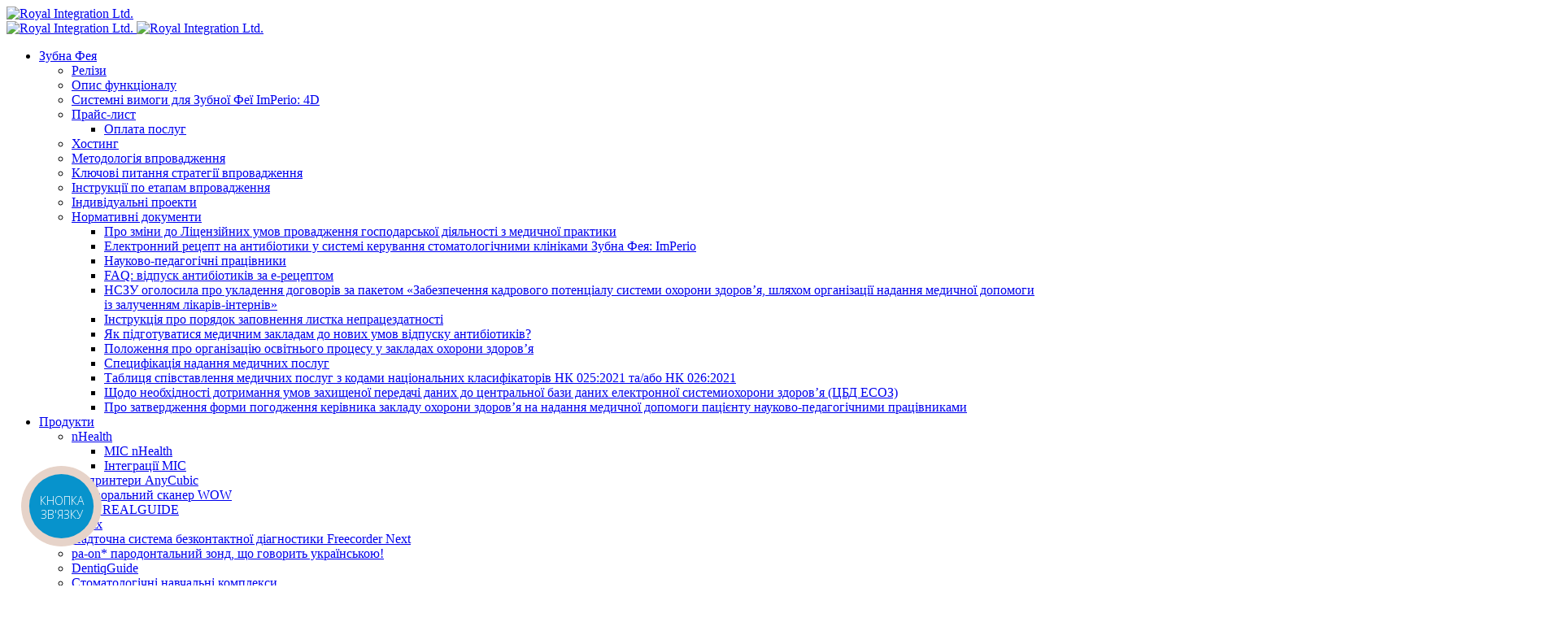

--- FILE ---
content_type: text/html; charset=UTF-8
request_url: https://royal.co.ua/products/4-2-021/
body_size: 21781
content:

<!DOCTYPE html>
<html lang="ru-RU">
<head>

<!-- Global site tag (gtag.js) - Google Analytics -->
<script async src="https://www.googletagmanager.com/gtag/js?id=UA-163573962-1"></script>
<script>
  window.dataLayer = window.dataLayer || [];
  function gtag(){dataLayer.push(arguments);}
  gtag('js', new Date());

  gtag('config', 'UA-163573962-1');
</script>
<meta charset="UTF-8">
<meta name="viewport" content="width=device-width, initial-scale=1.0">
<link rel="profile" href="http://gmpg.org/xfn/11">
 <meta http-equiv="Content-Security-Policy" content="upgrade-insecure-requests"> 
<link rel="pingback" href="https://royal.co.ua/xmlrpc.php">
<!-- POST ID:  9038-->  
<meta name="facebook-domain-verification" content="t4pscpnbohvad7f8p9qumnu1l6t54i" />
<!-- START ICONS -->
<link rel="apple-touch-icon" sizes="57x57" href="/favs/apple-icon-57x57.png">
<link rel="apple-touch-icon" sizes="60x60" href="/favs/apple-icon-60x60.png">
<link rel="apple-touch-icon" sizes="72x72" href="/favs/apple-icon-72x72.png">
<link rel="apple-touch-icon" sizes="76x76" href="/favs/apple-icon-76x76.png">
<link rel="apple-touch-icon" sizes="114x114" href="/favs/apple-icon-114x114.png">
<link rel="apple-touch-icon" sizes="120x120" href="/favs/apple-icon-120x120.png">
<link rel="apple-touch-icon" sizes="144x144" href="/favs/apple-icon-144x144.png">
<link rel="apple-touch-icon" sizes="152x152" href="/favs/apple-icon-152x152.png">
<link rel="apple-touch-icon" sizes="180x180" href="/favs/apple-icon-180x180.png">
<link rel="icon" type="image/png" sizes="192x192"  href="/favs/android-icon-192x192.png">
<link rel="icon" type="image/png" sizes="32x32" href="/favs/favicon-32x32.png">
<link rel="icon" type="image/png" sizes="96x96" href="/favs/favicon-96x96.png">
<link rel="icon" type="image/png" sizes="16x16" href="/favs/favicon-16x16.png">
<link rel="manifest" href="/favs/manifest.json">
<meta name="msapplication-TileColor" content="#ffffff">
<meta name="msapplication-TileImage" content="/favs/ms-icon-144x144.png">
<meta name="theme-color" content="#ffffff">
<!-- END ICONS -->
<!-- start twitter card -->
<meta name="twitter:card" content="summary_large_image">
<meta name="twitter:site" content="@nation_health">
<meta name="twitter:description" content="<p>&lt;&lt;изменения в версии 4.2.012 изменения в версии 4.2.027&gt;&gt;&nbsp; Уважаемые пользователи программы! Вышла новая версия программы 4.2.021 (релиз за ноябрь 2020 года). В нее вошли следующие доработки: 1. Выдача зп врачу с привязкой к прайсу,% / ₴ &#8211; применение ко всей папки с процедурами; 2. Вынести закладку &#8220;Табель труда&#8221; в учетную запись администратора; 3. Описание работы [&hellip;]</p>
">
<meta name="twitter:title" content="Новая версия 4.2.021 &#8211; ноябрь 2020">
<meta name="twitter:image" content="https://royal.co.ua/favs/twi-card.png">
<!-- end twitter card -->

<!-- start OG -->
<meta property="og:type" content="article">
<meta property="og:title" content="Новая версия 4.2.021 &#8211; ноябрь 2020">
<meta property="og:url" content="https://royal.co.ua/products/4-2-021">

<meta property="og:image" content="https://royal.co.ua/favs/twi-card.png">


<meta property="article:author" content="Royal Integration LTD">
<!-- end OG -->


<title>Новая версия 4.2.021 &#8211; ноябрь 2020 | Royal Integration Ltd.</title>

<!-- All in One SEO Pack 2.2.7.5 by Michael Torbert of Semper Fi Web Design[3230,3308] -->
<meta name="description" itemprop="description" content="&lt;&lt;изменения в версии 4.2.012 изменения в версии 4.2.027&gt;&gt;&nbsp; Уважаемые пользователи программы! Вышла новая версия программы 4.2.021" />

<meta name="keywords" itemprop="keywords" content="Релизы" />

<!-- /all in one seo pack -->
<link rel='dns-prefetch' href='//www.google.com' />
<link rel='dns-prefetch' href='//fonts.googleapis.com' />
<link rel='dns-prefetch' href='//s.w.org' />
<link rel="alternate" type="application/rss+xml" title="Royal Integration Ltd. &raquo; Feed" href="https://royal.co.ua/feed/" />
<link rel="alternate" type="application/rss+xml" title="Royal Integration Ltd. &raquo; Comments Feed" href="https://royal.co.ua/comments/feed/" />
		<script type="text/javascript">
			window._wpemojiSettings = {"baseUrl":"https:\/\/s.w.org\/images\/core\/emoji\/13.0.1\/72x72\/","ext":".png","svgUrl":"https:\/\/s.w.org\/images\/core\/emoji\/13.0.1\/svg\/","svgExt":".svg","source":{"concatemoji":"https:\/\/royal.co.ua\/wp-includes\/js\/wp-emoji-release.min.js?ver=5.6.16"}};
			!function(e,a,t){var n,r,o,i=a.createElement("canvas"),p=i.getContext&&i.getContext("2d");function s(e,t){var a=String.fromCharCode;p.clearRect(0,0,i.width,i.height),p.fillText(a.apply(this,e),0,0);e=i.toDataURL();return p.clearRect(0,0,i.width,i.height),p.fillText(a.apply(this,t),0,0),e===i.toDataURL()}function c(e){var t=a.createElement("script");t.src=e,t.defer=t.type="text/javascript",a.getElementsByTagName("head")[0].appendChild(t)}for(o=Array("flag","emoji"),t.supports={everything:!0,everythingExceptFlag:!0},r=0;r<o.length;r++)t.supports[o[r]]=function(e){if(!p||!p.fillText)return!1;switch(p.textBaseline="top",p.font="600 32px Arial",e){case"flag":return s([127987,65039,8205,9895,65039],[127987,65039,8203,9895,65039])?!1:!s([55356,56826,55356,56819],[55356,56826,8203,55356,56819])&&!s([55356,57332,56128,56423,56128,56418,56128,56421,56128,56430,56128,56423,56128,56447],[55356,57332,8203,56128,56423,8203,56128,56418,8203,56128,56421,8203,56128,56430,8203,56128,56423,8203,56128,56447]);case"emoji":return!s([55357,56424,8205,55356,57212],[55357,56424,8203,55356,57212])}return!1}(o[r]),t.supports.everything=t.supports.everything&&t.supports[o[r]],"flag"!==o[r]&&(t.supports.everythingExceptFlag=t.supports.everythingExceptFlag&&t.supports[o[r]]);t.supports.everythingExceptFlag=t.supports.everythingExceptFlag&&!t.supports.flag,t.DOMReady=!1,t.readyCallback=function(){t.DOMReady=!0},t.supports.everything||(n=function(){t.readyCallback()},a.addEventListener?(a.addEventListener("DOMContentLoaded",n,!1),e.addEventListener("load",n,!1)):(e.attachEvent("onload",n),a.attachEvent("onreadystatechange",function(){"complete"===a.readyState&&t.readyCallback()})),(n=t.source||{}).concatemoji?c(n.concatemoji):n.wpemoji&&n.twemoji&&(c(n.twemoji),c(n.wpemoji)))}(window,document,window._wpemojiSettings);
		</script>
		<style type="text/css">
img.wp-smiley,
img.emoji {
	display: inline !important;
	border: none !important;
	box-shadow: none !important;
	height: 1em !important;
	width: 1em !important;
	margin: 0 .07em !important;
	vertical-align: -0.1em !important;
	background: none !important;
	padding: 0 !important;
}
</style>
	<link rel='stylesheet' id='sb_instagram_styles-css'  href='https://royal.co.ua/wp-content/plugins/instagram-feed/css/sbi-styles.min.css?ver=2.8.2' type='text/css' media='all' />
<link rel='stylesheet' id='wp-block-library-css'  href='https://royal.co.ua/wp-includes/css/dist/block-library/style.min.css?ver=5.6.16' type='text/css' media='all' />
<link rel='stylesheet' id='contact-form-7-css'  href='https://royal.co.ua/wp-content/plugins/contact-form-7/includes/css/styles.css?ver=5.4' type='text/css' media='all' />
<link rel='stylesheet' id='sanpop-public-style-css'  href='https://royal.co.ua/wp-content/plugins/search-and-navigation-popup/assets/css/sanpop-public-style.css?ver=1.1' type='text/css' media='all' />
<link rel='stylesheet' id='bootstrap-css'  href='https://royal.co.ua/wp-content/themes/apple/assets/css/bootstrap.min.css?ver=5.6.16' type='text/css' media='all' />
<link rel='stylesheet' id='apple-fonts-css'  href='//fonts.googleapis.com/css?family=heebo%3A300%2C400%2C500%2C600%2C700%2C800%2C900%7CHeebo%3A300%2C400%2C500%2C600%2C700%2C800%2C900%7CDancing+Script%3A400%2C500%2C600%2C700&#038;subset=latin%2Clatin-ext&#038;ver=5.6.16' type='text/css' media='all' />
<link rel='stylesheet' id='venobox-css'  href='https://royal.co.ua/wp-content/themes/apple/venobox/venobox.css?ver=5.6.16' type='text/css' media='all' />
<link rel='stylesheet' id='nivo-css'  href='https://royal.co.ua/wp-content/themes/apple/assets/css/nivo-slider.css?ver=5.6.16' type='text/css' media='all' />
<link rel='stylesheet' id='animate-css'  href='https://royal.co.ua/wp-content/themes/apple/assets/css/animate.css?ver=5.6.16' type='text/css' media='all' />
<link rel='stylesheet' id='slick-css'  href='https://royal.co.ua/wp-content/themes/apple/assets/css/slick.css?ver=5.6.16' type='text/css' media='all' />
<link rel='stylesheet' id='owl-transitions-css'  href='https://royal.co.ua/wp-content/themes/apple/assets/css/owl.transitions.css?ver=5.6.16' type='text/css' media='all' />
<link rel='stylesheet' id='fontawesome-css'  href='https://royal.co.ua/wp-content/themes/apple/assets/fontawesome/css/all.css?ver=5.6.16' type='text/css' media='all' />
<link rel='stylesheet' id='meanmenu-css'  href='https://royal.co.ua/wp-content/themes/apple/assets/css/meanmenu.min.css?ver=5.6.16' type='text/css' media='all' />
<link rel='stylesheet' id='apple-theme-default-css'  href='https://royal.co.ua/wp-content/themes/apple/assets/css/theme-default.css?ver=5.6.16' type='text/css' media='all' />
<link rel='stylesheet' id='apple-widget-css'  href='https://royal.co.ua/wp-content/themes/apple/assets/css/widget.css?ver=5.6.16' type='text/css' media='all' />
<link rel='stylesheet' id='apple-unittest-css'  href='https://royal.co.ua/wp-content/themes/apple/assets/css/unittest.css?ver=5.6.16' type='text/css' media='all' />
<link rel='stylesheet' id='apple-style-css'  href='https://royal.co.ua/wp-content/themes/apple/style.css?ver=5.6.16' type='text/css' media='all' />
<link rel='stylesheet' id='apple-responsive-css'  href='https://royal.co.ua/wp-content/themes/apple/assets/css/responsive.css?ver=5.6.16' type='text/css' media='all' />
<link rel='stylesheet' id='searchwp-live-search-css'  href='https://royal.co.ua/wp-content/plugins/searchwp-live-ajax-search/assets/styles/style.css?ver=1.6.1' type='text/css' media='all' />
<link rel='stylesheet' id='newsletter-subscription-css'  href='https://royal.co.ua/wp-content/plugins/newsletter/subscription/style.css?ver=5.3.0' type='text/css' media='all' />
<link rel='stylesheet' id='apple-breadcrumb-css'  href='https://royal.co.ua/wp-content/themes/apple/assets/css/em-breadcrumb.css?ver=5.6.16' type='text/css' media='all' />
<style id='apple-breadcrumb-inline-css' type='text/css'>

					.logo img {
						;
						;
					}
					.logo a{
						margin-top:15px
					}
					.mean-container .mean-bar::before{
						content:Royal Integration LTD						
					}											
               
</style>
<link rel='stylesheet' id='kc-general-css'  href='https://royal.co.ua/wp-content/plugins/kingcomposer/assets/frontend/css/kingcomposer.min.css?ver=2.9.6' type='text/css' media='all' />
<link rel='stylesheet' id='kc-animate-css'  href='https://royal.co.ua/wp-content/plugins/kingcomposer/assets/css/animate.css?ver=2.9.6' type='text/css' media='all' />
<link rel='stylesheet' id='kc-icon-1-css'  href='https://royal.co.ua/wp-content/plugins/em-helper-plugin/includes/css/flaticon.css?ver=2.9.6' type='text/css' media='all' />
<link rel='stylesheet' id='kc-icon-2-css'  href='https://royal.co.ua/wp-content/plugins/kingcomposer/assets/css/icons.css?ver=2.9.6' type='text/css' media='all' />
<script type='text/javascript' src='https://royal.co.ua/wp-includes/js/jquery/jquery.min.js?ver=3.5.1' id='jquery-core-js'></script>
<script type='text/javascript' src='https://royal.co.ua/wp-includes/js/jquery/jquery-migrate.min.js?ver=3.3.2' id='jquery-migrate-js'></script>
<link rel="https://api.w.org/" href="https://royal.co.ua/wp-json/" /><link rel="alternate" type="application/json" href="https://royal.co.ua/wp-json/wp/v2/posts/9038" /><link rel="EditURI" type="application/rsd+xml" title="RSD" href="https://royal.co.ua/xmlrpc.php?rsd" />
<link rel="wlwmanifest" type="application/wlwmanifest+xml" href="https://royal.co.ua/wp-includes/wlwmanifest.xml" /> 
<meta name="generator" content="WordPress 5.6.16" />
<link rel="canonical" href="https://royal.co.ua/products/4-2-021/" />
<link rel='shortlink' href='https://royal.co.ua/?p=9038' />
<link rel="alternate" type="application/json+oembed" href="https://royal.co.ua/wp-json/oembed/1.0/embed?url=https%3A%2F%2Froyal.co.ua%2Fproducts%2F4-2-021%2F" />
<link rel="alternate" type="text/xml+oembed" href="https://royal.co.ua/wp-json/oembed/1.0/embed?url=https%3A%2F%2Froyal.co.ua%2Fproducts%2F4-2-021%2F&#038;format=xml" />
<meta name="framework" content="Redux 4.1.24" /><script type="text/javascript">var kc_script_data={ajax_url:"https://royal.co.ua/wp-admin/admin-ajax.php"}</script><style>#wpdevart_lb_overlay{background-color:#000000;} #wpdevart_lb_overlay.wpdevart_opacity{opacity:0.78 !important;} #wpdevart_lb_main_desc{
				 -webkit-transition: opacity 0.3s ease;
				 -moz-transition: opacity 0.3s ease;
				 -o-transition: opacity 0.3s ease;
				 transition: opacity 0.3s ease;} #wpdevart_lb_information_content{
				 -webkit-transition: opacity 0.3s ease;
				 -moz-transition: opacity 0.3s ease;
				 -o-transition: opacity 0.3s ease;
				 transition: opacity 0.3s ease;}
		#wpdevart_lb_information_content{
			width:100%;	
		}
		#wpdevart_info_counter_of_imgs{
			    display: inline-block;
				padding-left:15px;
				padding-right:4px;
				font-size:20px;
				color:#000000;
		}
		#wpdevart_info_caption{
			    display: inline-block;
				padding-left:15px;
				padding-right:4px;
				font-size:16px;
				color:#000000;
		}
		#wpdevart_info_title{
			    display: inline-block;
				padding-left:4px;
				padding-right:4px;
				font-size:15px;
				color:#000000;
		}
		@-webkit-keyframes rotate {
			to   {-webkit-transform: rotate(360deg);}
			from  {-webkit-transform: rotate(0deg);}
		}
		@keyframes rotate {
			to   {transform: rotate(360deg);}
			from  {transform: rotate(0deg);}
		}
		#wpdevart_lb_loading_img,#wpdevart_lb_loading_img_first{
			-webkit-animation: rotate 2s linear  infinite;
    		animation: rotate 2s linear infinite;
		}
	  </style>      <link rel="alternate" href="https://royal.co.ua/ua/produkti/4-2-021-2/" hreflang="uk" />
<link rel="alternate" href="https://royal.co.ua/products/4-2-021/" hreflang="ru" />
<link rel="icon" href="https://royal.co.ua/wp-content/uploads/2018/12/quato-80x80.png" sizes="32x32" />
<link rel="icon" href="https://royal.co.ua/wp-content/uploads/2018/12/quato.png" sizes="192x192" />
<link rel="apple-touch-icon" href="https://royal.co.ua/wp-content/uploads/2018/12/quato.png" />
<meta name="msapplication-TileImage" content="https://royal.co.ua/wp-content/uploads/2018/12/quato.png" />
<style id="apple_opt-dynamic-css" title="dynamic-css" class="redux-options-output">
						body,p						
					{font-display:swap;}
						h1, h2, h3, h4, h5, h6					
					{font-display:swap;}
						h1				
					{font-display:swap;}
						h2				
					{font-display:swap;}
						h3			
					{font-display:swap;}
						h4				
					{font-display:swap;}
						h5					
					{font-display:swap;}
						h6					
					{font-display:swap;}
						.apple_nav_area
					{background-color:transparent;}
						.apple_menu > ul > li > a,
						.heading_style_2 .apple_menu > ul > li > a,
						.heading_style_3 .apple_menu > ul > li > a,
						.heading_style_4 .apple_menu > ul > li > a,
						.heading_style_3.tr_btn  .apple_menu > ul > li > a,
						.heading_style_3.tr_white_btn .apple_menu > ul > li > a,
						.heading_style_5 .apple_menu > ul > li > a
					{font-display:swap;}
					.apple_nav_area.prefix,
					.hbg2
					{background-color:#ffffff;}
						.apple_menu ul .sub-menu li a
					{font-display:swap;}
      .breadcumb-inner ul,     
      .breadcumb-inner li,
      .breadcumb-inner li a      
     {font-display:swap;}
					.single-video::before
					{background-color:rgba(0,0,0,0.3);}</style>
<script charset="UTF-8" src="//web.webpushs.com/js/push/fdb40c4922ad1051ae330a8d9f95af82_1.js" async></script>

<!-- Meta Pixel Code -->
<script>
!function(f,b,e,v,n,t,s)
{if(f.fbq)return;n=f.fbq=function(){n.callMethod?
n.callMethod.apply(n,arguments):n.queue.push(arguments)};
if(!f._fbq)f._fbq=n;n.push=n;n.loaded=!0;n.version='2.0';
n.queue=[];t=b.createElement(e);t.async=!0;
t.src=v;s=b.getElementsByTagName(e)[0];
s.parentNode.insertBefore(t,s)}(window, document,'script',
'https://connect.facebook.net/en_US/fbevents.js');
fbq('init', '219009002828252');
fbq('track', 'PageView');
</script>
<noscript><img height="1" width="1" style="display:none"
src="https://www.facebook.com/tr?id=219009002828252&ev=PageView&noscript=1"
/></noscript>
<!-- End Meta Pixel Code -->

</head>

<body class="post-template-default single single-post postid-9038 single-format-standard kc-css-system group-blog">





<!-- MAIN WRAPPER START -->
<div class="wrapper">
	
		
			<div class="em40_header_area_main">
	





<!-- HEADER TOP AREA -->

 
 


<!-- HEADER TOP creative AREA -->

 
  
 

<div class="mobile_logo_area hidden-md hidden-lg">
	<div class="container">
		<div class="row">
			<div class="col-sm-12">
				
	  		<div class="mobile_menu_logo text-center">
			<a href="https://royal.co.ua/" title="Royal Integration Ltd.">
				<img src="https://royal.co.ua/wp-content/uploads/2021/03/Royal-Integration-Ltd-логотип-v21-3-1-inv-2.png" alt="Royal Integration Ltd." />
			</a>		
		</div>
	  			</div>
		</div>
	</div>

</div>

<!-- HEADER MAIN MENU AREA -->

    

	 <!-- TRANSPARENT MANU CONDITION = 2 -->
   
	<!-- ================ REDUX strat ================ -->
	
 	 <!-- TRANSPARENT MANU CONDITION = 2 -->
		
   <!-- HEADER DEFAULT MANU AREA -->
 	<div class="apple-main-menu one_page hidden-xs hidden-sm">
		<div class="apple_nav_area scroll_fixed">
			<div class="container">
			
			
				 			
				<div class="row logo-left">				
					<!-- LOGO -->
					<div class="col-md-3 col-sm-3 col-xs-4">
						
	  	  
		<div class="logo">
			<a class="main_sticky_main_l" href="https://royal.co.ua/" title="Royal Integration Ltd.">
				<img src="https://royal.co.ua/wp-content/uploads/2021/03/Royal-Integration-Ltd-логотип-v21-3-1-inv-2.png" alt="Royal Integration Ltd." />
			</a>
			<a class="main_sticky_l" href="https://royal.co.ua/" title="Royal Integration Ltd.">
				<img src="https://royal.co.ua/wp-content/uploads/2021/03/Royal-Integration-Ltd-логотип-v21-3-1-inv-2.png" alt="Royal Integration Ltd." />
			</a>
					
		
		</div>	  

	  					</div>
					<!-- END LOGO -->
					
					<!-- MAIN MENU -->
					<div class="col-md-9 col-sm-9 col-xs-8">
						<nav class="apple_menu main-search-menu">						
							<ul id="menu-menu_top" class="sub-menu"><li id="menu-item-10739" class="menu-item menu-item-type-custom menu-item-object-custom menu-item-home menu-item-has-children menu-item-10739"><a href="https://royal.co.ua/">Зубна Фея</a>
<ul class="sub-menu">
	<li id="menu-item-10748" class="menu-item menu-item-type-custom menu-item-object-custom menu-item-10748"><a href="https://royal.co.ua/ua/category/produkti/">Релізи</a></li>
	<li id="menu-item-13425" class="menu-item menu-item-type-custom menu-item-object-custom menu-item-13425"><a target="_blank" rel="noopener" href="https://royal.co.ua/catalog-royal/">Опис функціоналу</a></li>
	<li id="menu-item-14474" class="menu-item menu-item-type-post_type menu-item-object-post menu-item-14474"><a href="https://royal.co.ua/ua/zubna-feya/sistemni-vimogi/">Системні вимоги для Зубної Феї ImPerio: 4D</a></li>
	<li id="menu-item-10742" class="menu-item menu-item-type-custom menu-item-object-custom menu-item-has-children menu-item-10742"><a href="https://royal.co.ua/products/prajs-list-zubnaya-feya/">Прайс-лист</a>
	<ul class="sub-menu">
		<li id="menu-item-15140" class="menu-item menu-item-type-custom menu-item-object-custom menu-item-15140"><a target="_blank" rel="noopener" href="https://secure.wayforpay.com/payment/royal.co.ua">Оплата послуг</a></li>
	</ul>
</li>
	<li id="menu-item-10743" class="menu-item menu-item-type-custom menu-item-object-custom menu-item-10743"><a target="_blank" rel="noopener" href="https://vikisoft.kiev.ua/%d0%b1%d0%b5%d0%b7-%d1%80%d1%83%d0%b1%d1%80%d0%b8%d0%ba%d0%b8/%d1%85%d0%be%d1%81%d1%82%d0%b8%d0%bd%d0%b3/">Хостинг</a></li>
	<li id="menu-item-10740" class="menu-item menu-item-type-custom menu-item-object-custom menu-item-10740"><a href="https://royal.co.ua/ua/produkti/metodologiya-vprovadzhennya-moduliv-programnogo-zabezpechennya-zubna-feya-2/">Методологія впровадження</a></li>
	<li id="menu-item-14663" class="menu-item menu-item-type-post_type menu-item-object-post menu-item-14663"><a href="https://royal.co.ua/ua/novyny-ta-aktsiyi/%d0%ba%d0%bb%d1%8e%d1%87%d0%be%d0%b2%d1%96-%d0%bf%d0%b8%d1%82%d0%b0%d0%bd%d0%bd%d1%8f-%d0%b5%d1%82%d0%b0%d0%bf%d1%96%d0%b2-%d0%bc%d0%b5%d1%82%d0%be%d0%b4%d0%be%d0%bb%d0%be%d0%b3%d1%96%d1%97/">Ключові питання стратегії впровадження</a></li>
	<li id="menu-item-10766" class="menu-item menu-item-type-custom menu-item-object-custom menu-item-10766"><a href="https://royal.co.ua/ua/category/instrukcziyi-z-etapiv-zaprovadzhennya/">Інструкції по етапам впровадження</a></li>
	<li id="menu-item-14748" class="menu-item menu-item-type-taxonomy menu-item-object-category menu-item-14748"><a href="https://royal.co.ua/ua/category/individualni-proekti/">Індивідуальні проекти</a></li>
	<li id="menu-item-13281" class="menu-item menu-item-type-taxonomy menu-item-object-category menu-item-has-children menu-item-13281"><a href="https://royal.co.ua/ua/category/normatyvni-dokumenty/">Нормативні документи</a>
	<ul class="sub-menu">
		<li id="menu-item-14412" class="menu-item menu-item-type-post_type menu-item-object-post menu-item-14412"><a href="https://royal.co.ua/ua/normatyvni-dokumenty/%d0%bf%d1%80%d0%be-%d0%b7%d0%bc%d1%96%d0%bd%d0%b8-%d0%b4%d0%be-%d0%bb%d1%96%d1%86%d0%b5%d0%bd%d0%b7%d1%96%d0%b9%d0%bd%d0%b8%d1%85-%d1%83%d0%bc%d0%be%d0%b2-%d0%bf%d1%80%d0%be%d0%b2%d0%b0%d0%b4%d0%b6/">Про зміни до Ліцензійних умов провадження господарської діяльності з медичної практики</a></li>
		<li id="menu-item-14463" class="menu-item menu-item-type-custom menu-item-object-custom menu-item-14463"><a target="_blank" rel="noopener" href="https://perioart.royal.co.ua/elektronnij-recept-na-antibiotiki-u-sistemi-keruvannya-stomatologichnimi-klinikami-zubna-feya-imperio">Електронний рецепт на антибіотики у системі керування стоматологічними клініками Зубна Фея: ImPerio</a></li>
		<li id="menu-item-14571" class="menu-item menu-item-type-post_type menu-item-object-post menu-item-14571"><a href="https://royal.co.ua/ua/normatyvni-dokumenty/kafedrali/">Науково-педагогічні працівники</a></li>
		<li id="menu-item-14336" class="menu-item menu-item-type-post_type menu-item-object-post menu-item-14336"><a href="https://royal.co.ua/ua/novyny-ta-aktsiyi/faq-vidpusk-antibiotikiv-za-e-receptom/">FAQ: відпуск антибіотиків за е-рецептом</a></li>
		<li id="menu-item-14402" class="menu-item menu-item-type-post_type menu-item-object-post menu-item-14402"><a href="https://royal.co.ua/ua/normatyvni-dokumenty/nszu-ogolosila-pro-ukladennya-dogovoriv-za-paketom-zabezpechennya-kadrovogo-potencialu-sistemi-ohoroni-zdorovya-shlyahom-organizaciyi-nadannya-medichnoyi-dopomogi-iz-zaluchennyam-likariv-interniv/">НСЗУ оголосила про укладення договорів за пакетом «Забезпечення кадрового потенціалу системи охорони здоров’я, шляхом організації надання медичної допомоги із залученням лікарів-інтернів»</a></li>
		<li id="menu-item-14017" class="menu-item menu-item-type-post_type menu-item-object-post menu-item-14017"><a href="https://royal.co.ua/ua/normatyvni-dokumenty/instrukcziya-pro-poryadok-zapovnennya-listka-nepraczezdatnosti/">Інструкція про порядок заповнення листка непрацездатності</a></li>
		<li id="menu-item-13841" class="menu-item menu-item-type-post_type menu-item-object-post menu-item-13841"><a href="https://royal.co.ua/ua/normatyvni-dokumenty/yak-pidgotuvatisya-medichnim-zakladam-do-novikh-umov-vidpusku-antibiotikiv/">Як підготуватися медичним закладам до нових умов відпуску антибіотиків?</a></li>
		<li id="menu-item-13761" class="menu-item menu-item-type-custom menu-item-object-custom menu-item-13761"><a href="https://royal.co.ua/ua/normatyvni-dokumenty/polozhennya-pro-organizacziyu-osvitnogo-proczesu-u-zakladakh-okhoroni-zdorovya/">Положення про організацію освітнього процесу у закладах охорони здоров’я</a></li>
		<li id="menu-item-13280" class="menu-item menu-item-type-post_type menu-item-object-post menu-item-13280"><a href="https://royal.co.ua/ua/novyny-ta-aktsiyi/%d1%81%d0%bf%d0%b5%d1%86%d0%b8%d1%84%d1%96%d0%ba%d0%b0%d1%86%d1%96%d1%8f-%d0%bd%d0%b0%d0%b4%d0%b0%d0%bd%d0%bd%d1%8f-%d0%bc%d0%b5%d0%b4%d0%b8%d1%87%d0%bd%d0%b8%d1%85-%d0%bf%d0%be%d1%81%d0%bb%d1%83/">Специфікація надання медичних послуг</a></li>
		<li id="menu-item-13424" class="menu-item menu-item-type-post_type menu-item-object-post menu-item-13424"><a href="https://royal.co.ua/ua/integracziya-z-ehealth/tabliczya-spivstavlennya-medichnikh-poslug/">Таблиця співставлення медичних послуг з кодами національних класифікаторів НК 025:2021  та/або НК 026:2021</a></li>
		<li id="menu-item-13902" class="menu-item menu-item-type-post_type menu-item-object-post menu-item-13902"><a href="https://royal.co.ua/ua/normatyvni-dokumenty/shhodo-neobkhidnosti-dotrimannya-umov-zakhishhenoyi-peredachi-danikh-do-czentralnoyi-bazi-danikh-elektronnoyi-sistemiokhoroni-zdorovya-czbd-esoz/">Щодо необхідності дотримання умов захищеної передачі даних до центральної бази даних електронної системиохорони здоров’я (ЦБД ЕСОЗ)</a></li>
		<li id="menu-item-14044" class="menu-item menu-item-type-post_type menu-item-object-post menu-item-14044"><a href="https://royal.co.ua/ua/normatyvni-dokumenty/pro-zatverdzhennya-formi-pogodzhennya-kerivnika-zakladu-ohoroni-zdorovya-na-nadannya-medichnoyi-dopomogi-paciyentu-naukovo-pedagogichnimi-pracivnikami/">Про затвердження форми погодження керівника закладу охорони здоров’я на надання медичної допомоги пацієнту науково-педагогічними працівниками</a></li>
	</ul>
</li>
</ul>
</li>
<li id="menu-item-10756" class="menu-item menu-item-type-custom menu-item-object-custom menu-item-has-children menu-item-10756"><a target="_blank" rel="noopener" href="https://royal.co.ua/ua/category/products-directory/">Продукти</a>
<ul class="sub-menu">
	<li id="menu-item-10772" class="menu-item menu-item-type-custom menu-item-object-custom menu-item-has-children menu-item-10772"><a target="_blank" rel="noopener" href="http://vikisoft.kiev.ua/nhealth/">nHealth</a>
	<ul class="sub-menu">
		<li id="menu-item-16376" class="menu-item menu-item-type-custom menu-item-object-custom menu-item-16376"><a href="https://ehealth.vikisoft.kiev.ua/">МІС nHealth</a></li>
		<li id="menu-item-16374" class="menu-item menu-item-type-custom menu-item-object-custom menu-item-16374"><a href="https://royal.co.ua/ua/integracii/">Інтеграції МІС</a></li>
	</ul>
</li>
	<li id="menu-item-14798" class="menu-item menu-item-type-post_type menu-item-object-post menu-item-14798"><a href="https://royal.co.ua/ua/novyny-ta-aktsiyi/3-anycubic/">3д принтери AnyCubic</a></li>
	<li id="menu-item-13995" class="menu-item menu-item-type-post_type menu-item-object-post menu-item-13995"><a href="https://royal.co.ua/ua/products-directory/wow-ua/">Інтраоральний сканер WOW</a></li>
	<li id="menu-item-13996" class="menu-item menu-item-type-post_type menu-item-object-post menu-item-13996"><a href="https://royal.co.ua/ua/products-directory/3dm-realg/">3DM REALGUIDE</a></li>
	<li id="menu-item-14342" class="menu-item menu-item-type-post_type menu-item-object-post menu-item-14342"><a href="https://royal.co.ua/ua/products-directory/detax/">Detax</a></li>
	<li id="menu-item-14000" class="menu-item menu-item-type-post_type menu-item-object-post menu-item-14000"><a href="https://royal.co.ua/ua/products-directory/nadtochna-sistema-bezkontaktno%d1%97-diagnostiki-i-terapi%d1%97-freecorder-bluefox/">Надточна система безконтактної діагностики Freecorder Next</a></li>
	<li id="menu-item-13994" class="menu-item menu-item-type-post_type menu-item-object-post menu-item-13994"><a href="https://royal.co.ua/ua/novyny-ta-aktsiyi/pa-on/">pa-on* пародонтальний зонд, що говорить українською!</a></li>
	<li id="menu-item-13932" class="menu-item menu-item-type-post_type menu-item-object-post menu-item-13932"><a target="_blank" rel="noopener" href="https://royal.co.ua/ua/products-directory/dentiqguide/">DentiqGuide</a></li>
	<li id="menu-item-15449" class="menu-item menu-item-type-post_type menu-item-object-post menu-item-15449"><a href="https://royal.co.ua/ua/novyny-ta-aktsiyi/stomatologichni-navchalni-kompleksi/">Стоматологічні навчальні комплекси</a></li>
</ul>
</li>
<li id="menu-item-10819" class="menu-item menu-item-type-custom menu-item-object-custom menu-item-10819"><a target="_blank" rel="noopener" href="https://royal.co.ua/ua/catalogs/">Каталоги</a></li>
<li id="menu-item-14001" class="menu-item menu-item-type-taxonomy menu-item-object-category menu-item-14001"><a href="https://royal.co.ua/ua/category/novyny-ta-aktsiyi/">Новини та акції</a></li>
<li id="menu-item-14006" class="menu-item menu-item-type-post_type menu-item-object-post menu-item-has-children menu-item-14006"><a href="https://royal.co.ua/ua/novyny-ta-aktsiyi/kontakti/">Контакти</a>
<ul class="sub-menu">
	<li id="menu-item-14004" class="menu-item menu-item-type-post_type menu-item-object-post menu-item-14004"><a href="https://royal.co.ua/ua/novyny-ta-aktsiyi/pro-nas/">Про нас</a></li>
	<li id="menu-item-16060" class="menu-item menu-item-type-post_type menu-item-object-page menu-item-16060"><a href="https://royal.co.ua/ua/%d0%b4%d0%be%d0%ba%d1%83%d0%bc%d0%b5%d0%bd%d1%82%d0%b8/">Документи</a></li>
</ul>
</li>
</ul>
															<div class="donate-btn-header">
									<a class="dtbtn" href="https://royal.co.ua/ua/#contact">DEMO</a>	
								</div>	
								
						<div style="display: inline-block;margin: 0px 12px;">
									
</div>		
						</nav>				
					</div>
					<!-- END MAIN MENU -->
				</div> <!-- END ROW -->	
				 				

			</div> <!-- END CONTAINER -->	
		</div>  <!-- END AREA -->				
	</div>	
	<!-- END HEADER MENU AREA -->	
	<!-- HEADER DEFAULT WITH RIGHT BUTTON = 10 -->
 	

 
   	
 

             
	<!-- MOBILE MENU AREA -->
	<div class="home-2 mbm hidden-md hidden-lg header_area main-menu-area">
		<div class="menu_area mobile-menu">
			<nav>
				<ul id="menu-menu_top-1" class="main-menu clearfix"><li class="menu-item menu-item-type-custom menu-item-object-custom menu-item-home menu-item-has-children menu-item-10739"><a href="https://royal.co.ua/">Зубна Фея</a>
<ul class="sub-menu">
	<li class="menu-item menu-item-type-custom menu-item-object-custom menu-item-10748"><a href="https://royal.co.ua/ua/category/produkti/">Релізи</a></li>
	<li class="menu-item menu-item-type-custom menu-item-object-custom menu-item-13425"><a target="_blank" rel="noopener" href="https://royal.co.ua/catalog-royal/">Опис функціоналу</a></li>
	<li class="menu-item menu-item-type-post_type menu-item-object-post menu-item-14474"><a href="https://royal.co.ua/ua/zubna-feya/sistemni-vimogi/">Системні вимоги для Зубної Феї ImPerio: 4D</a></li>
	<li class="menu-item menu-item-type-custom menu-item-object-custom menu-item-has-children menu-item-10742"><a href="https://royal.co.ua/products/prajs-list-zubnaya-feya/">Прайс-лист</a>
	<ul class="sub-menu">
		<li class="menu-item menu-item-type-custom menu-item-object-custom menu-item-15140"><a target="_blank" rel="noopener" href="https://secure.wayforpay.com/payment/royal.co.ua">Оплата послуг</a></li>
	</ul>
</li>
	<li class="menu-item menu-item-type-custom menu-item-object-custom menu-item-10743"><a target="_blank" rel="noopener" href="https://vikisoft.kiev.ua/%d0%b1%d0%b5%d0%b7-%d1%80%d1%83%d0%b1%d1%80%d0%b8%d0%ba%d0%b8/%d1%85%d0%be%d1%81%d1%82%d0%b8%d0%bd%d0%b3/">Хостинг</a></li>
	<li class="menu-item menu-item-type-custom menu-item-object-custom menu-item-10740"><a href="https://royal.co.ua/ua/produkti/metodologiya-vprovadzhennya-moduliv-programnogo-zabezpechennya-zubna-feya-2/">Методологія впровадження</a></li>
	<li class="menu-item menu-item-type-post_type menu-item-object-post menu-item-14663"><a href="https://royal.co.ua/ua/novyny-ta-aktsiyi/%d0%ba%d0%bb%d1%8e%d1%87%d0%be%d0%b2%d1%96-%d0%bf%d0%b8%d1%82%d0%b0%d0%bd%d0%bd%d1%8f-%d0%b5%d1%82%d0%b0%d0%bf%d1%96%d0%b2-%d0%bc%d0%b5%d1%82%d0%be%d0%b4%d0%be%d0%bb%d0%be%d0%b3%d1%96%d1%97/">Ключові питання стратегії впровадження</a></li>
	<li class="menu-item menu-item-type-custom menu-item-object-custom menu-item-10766"><a href="https://royal.co.ua/ua/category/instrukcziyi-z-etapiv-zaprovadzhennya/">Інструкції по етапам впровадження</a></li>
	<li class="menu-item menu-item-type-taxonomy menu-item-object-category menu-item-14748"><a href="https://royal.co.ua/ua/category/individualni-proekti/">Індивідуальні проекти</a></li>
	<li class="menu-item menu-item-type-taxonomy menu-item-object-category menu-item-has-children menu-item-13281"><a href="https://royal.co.ua/ua/category/normatyvni-dokumenty/">Нормативні документи</a>
	<ul class="sub-menu">
		<li class="menu-item menu-item-type-post_type menu-item-object-post menu-item-14412"><a href="https://royal.co.ua/ua/normatyvni-dokumenty/%d0%bf%d1%80%d0%be-%d0%b7%d0%bc%d1%96%d0%bd%d0%b8-%d0%b4%d0%be-%d0%bb%d1%96%d1%86%d0%b5%d0%bd%d0%b7%d1%96%d0%b9%d0%bd%d0%b8%d1%85-%d1%83%d0%bc%d0%be%d0%b2-%d0%bf%d1%80%d0%be%d0%b2%d0%b0%d0%b4%d0%b6/">Про зміни до Ліцензійних умов провадження господарської діяльності з медичної практики</a></li>
		<li class="menu-item menu-item-type-custom menu-item-object-custom menu-item-14463"><a target="_blank" rel="noopener" href="https://perioart.royal.co.ua/elektronnij-recept-na-antibiotiki-u-sistemi-keruvannya-stomatologichnimi-klinikami-zubna-feya-imperio">Електронний рецепт на антибіотики у системі керування стоматологічними клініками Зубна Фея: ImPerio</a></li>
		<li class="menu-item menu-item-type-post_type menu-item-object-post menu-item-14571"><a href="https://royal.co.ua/ua/normatyvni-dokumenty/kafedrali/">Науково-педагогічні працівники</a></li>
		<li class="menu-item menu-item-type-post_type menu-item-object-post menu-item-14336"><a href="https://royal.co.ua/ua/novyny-ta-aktsiyi/faq-vidpusk-antibiotikiv-za-e-receptom/">FAQ: відпуск антибіотиків за е-рецептом</a></li>
		<li class="menu-item menu-item-type-post_type menu-item-object-post menu-item-14402"><a href="https://royal.co.ua/ua/normatyvni-dokumenty/nszu-ogolosila-pro-ukladennya-dogovoriv-za-paketom-zabezpechennya-kadrovogo-potencialu-sistemi-ohoroni-zdorovya-shlyahom-organizaciyi-nadannya-medichnoyi-dopomogi-iz-zaluchennyam-likariv-interniv/">НСЗУ оголосила про укладення договорів за пакетом «Забезпечення кадрового потенціалу системи охорони здоров’я, шляхом організації надання медичної допомоги із залученням лікарів-інтернів»</a></li>
		<li class="menu-item menu-item-type-post_type menu-item-object-post menu-item-14017"><a href="https://royal.co.ua/ua/normatyvni-dokumenty/instrukcziya-pro-poryadok-zapovnennya-listka-nepraczezdatnosti/">Інструкція про порядок заповнення листка непрацездатності</a></li>
		<li class="menu-item menu-item-type-post_type menu-item-object-post menu-item-13841"><a href="https://royal.co.ua/ua/normatyvni-dokumenty/yak-pidgotuvatisya-medichnim-zakladam-do-novikh-umov-vidpusku-antibiotikiv/">Як підготуватися медичним закладам до нових умов відпуску антибіотиків?</a></li>
		<li class="menu-item menu-item-type-custom menu-item-object-custom menu-item-13761"><a href="https://royal.co.ua/ua/normatyvni-dokumenty/polozhennya-pro-organizacziyu-osvitnogo-proczesu-u-zakladakh-okhoroni-zdorovya/">Положення про організацію освітнього процесу у закладах охорони здоров’я</a></li>
		<li class="menu-item menu-item-type-post_type menu-item-object-post menu-item-13280"><a href="https://royal.co.ua/ua/novyny-ta-aktsiyi/%d1%81%d0%bf%d0%b5%d1%86%d0%b8%d1%84%d1%96%d0%ba%d0%b0%d1%86%d1%96%d1%8f-%d0%bd%d0%b0%d0%b4%d0%b0%d0%bd%d0%bd%d1%8f-%d0%bc%d0%b5%d0%b4%d0%b8%d1%87%d0%bd%d0%b8%d1%85-%d0%bf%d0%be%d1%81%d0%bb%d1%83/">Специфікація надання медичних послуг</a></li>
		<li class="menu-item menu-item-type-post_type menu-item-object-post menu-item-13424"><a href="https://royal.co.ua/ua/integracziya-z-ehealth/tabliczya-spivstavlennya-medichnikh-poslug/">Таблиця співставлення медичних послуг з кодами національних класифікаторів НК 025:2021  та/або НК 026:2021</a></li>
		<li class="menu-item menu-item-type-post_type menu-item-object-post menu-item-13902"><a href="https://royal.co.ua/ua/normatyvni-dokumenty/shhodo-neobkhidnosti-dotrimannya-umov-zakhishhenoyi-peredachi-danikh-do-czentralnoyi-bazi-danikh-elektronnoyi-sistemiokhoroni-zdorovya-czbd-esoz/">Щодо необхідності дотримання умов захищеної передачі даних до центральної бази даних електронної системиохорони здоров’я (ЦБД ЕСОЗ)</a></li>
		<li class="menu-item menu-item-type-post_type menu-item-object-post menu-item-14044"><a href="https://royal.co.ua/ua/normatyvni-dokumenty/pro-zatverdzhennya-formi-pogodzhennya-kerivnika-zakladu-ohoroni-zdorovya-na-nadannya-medichnoyi-dopomogi-paciyentu-naukovo-pedagogichnimi-pracivnikami/">Про затвердження форми погодження керівника закладу охорони здоров’я на надання медичної допомоги пацієнту науково-педагогічними працівниками</a></li>
	</ul>
</li>
</ul>
</li>
<li class="menu-item menu-item-type-custom menu-item-object-custom menu-item-has-children menu-item-10756"><a target="_blank" rel="noopener" href="https://royal.co.ua/ua/category/products-directory/">Продукти</a>
<ul class="sub-menu">
	<li class="menu-item menu-item-type-custom menu-item-object-custom menu-item-has-children menu-item-10772"><a target="_blank" rel="noopener" href="http://vikisoft.kiev.ua/nhealth/">nHealth</a>
	<ul class="sub-menu">
		<li class="menu-item menu-item-type-custom menu-item-object-custom menu-item-16376"><a href="https://ehealth.vikisoft.kiev.ua/">МІС nHealth</a></li>
		<li class="menu-item menu-item-type-custom menu-item-object-custom menu-item-16374"><a href="https://royal.co.ua/ua/integracii/">Інтеграції МІС</a></li>
	</ul>
</li>
	<li class="menu-item menu-item-type-post_type menu-item-object-post menu-item-14798"><a href="https://royal.co.ua/ua/novyny-ta-aktsiyi/3-anycubic/">3д принтери AnyCubic</a></li>
	<li class="menu-item menu-item-type-post_type menu-item-object-post menu-item-13995"><a href="https://royal.co.ua/ua/products-directory/wow-ua/">Інтраоральний сканер WOW</a></li>
	<li class="menu-item menu-item-type-post_type menu-item-object-post menu-item-13996"><a href="https://royal.co.ua/ua/products-directory/3dm-realg/">3DM REALGUIDE</a></li>
	<li class="menu-item menu-item-type-post_type menu-item-object-post menu-item-14342"><a href="https://royal.co.ua/ua/products-directory/detax/">Detax</a></li>
	<li class="menu-item menu-item-type-post_type menu-item-object-post menu-item-14000"><a href="https://royal.co.ua/ua/products-directory/nadtochna-sistema-bezkontaktno%d1%97-diagnostiki-i-terapi%d1%97-freecorder-bluefox/">Надточна система безконтактної діагностики Freecorder Next</a></li>
	<li class="menu-item menu-item-type-post_type menu-item-object-post menu-item-13994"><a href="https://royal.co.ua/ua/novyny-ta-aktsiyi/pa-on/">pa-on* пародонтальний зонд, що говорить українською!</a></li>
	<li class="menu-item menu-item-type-post_type menu-item-object-post menu-item-13932"><a target="_blank" rel="noopener" href="https://royal.co.ua/ua/products-directory/dentiqguide/">DentiqGuide</a></li>
	<li class="menu-item menu-item-type-post_type menu-item-object-post menu-item-15449"><a href="https://royal.co.ua/ua/novyny-ta-aktsiyi/stomatologichni-navchalni-kompleksi/">Стоматологічні навчальні комплекси</a></li>
</ul>
</li>
<li class="menu-item menu-item-type-custom menu-item-object-custom menu-item-10819"><a target="_blank" rel="noopener" href="https://royal.co.ua/ua/catalogs/">Каталоги</a></li>
<li class="menu-item menu-item-type-taxonomy menu-item-object-category menu-item-14001"><a href="https://royal.co.ua/ua/category/novyny-ta-aktsiyi/">Новини та акції</a></li>
<li class="menu-item menu-item-type-post_type menu-item-object-post menu-item-has-children menu-item-14006"><a href="https://royal.co.ua/ua/novyny-ta-aktsiyi/kontakti/">Контакти</a>
<ul class="sub-menu">
	<li class="menu-item menu-item-type-post_type menu-item-object-post menu-item-14004"><a href="https://royal.co.ua/ua/novyny-ta-aktsiyi/pro-nas/">Про нас</a></li>
	<li class="menu-item menu-item-type-post_type menu-item-object-page menu-item-16060"><a href="https://royal.co.ua/ua/%d0%b4%d0%be%d0%ba%d1%83%d0%bc%d0%b5%d0%bd%d1%82%d0%b8/">Документи</a></li>
</ul>
</li>
</ul>			</nav>
		</div>					
	</div>			
	<!-- END MOBILE MENU AREA  -->
	
</div>	
		<!-- BLOG BREADCUMB START -->
		<div class="breadcumb-blog-area" >
		<img src="https://royal.co.ua/HelpDesk/baner_blog_ru.png">
			<!-- <div class="container" style="background-image: url('https://royal.co.ua/HelpDesk/baner_blog_ru.png') !important;">				
				<div class="row">
					<div class="col-md-12">						
						<div class="breadcumb-inner">
						</div>	
					</div>
				</div>
			</div>-->
		</div>		
				<!-- BLOG AREA START -->

			<div class="apple-blog-area apple-blog-single em-single-page-comment single-blog-details">
				<div class="container">		
					<div class="row">						
						 
								<div class="col-md-8  col-sm-7 col-xs-12 blog-lr">
																							 
																														
		<div class="apple-single-blog-details">
						
							<!-- BLOG POST META  -->
				<div class="apple-blog-meta txp-meta">
				
					<div class="apple-blog-meta-left">
						<span><i class="fa fa-calendar"></i>25.11.2020</span>
						<a href="https://royal.co.ua/author/admin/"><i class="fa fa-user"></i> admin</a>

						
					</div>
				</div>
						
			<div class="apple-single-blog-title">
				<h2 class="single-blog-title">Новая версия 4.2.021 &#8211; ноябрь 2020</h2>	
			</div>
			
					
			
					<div class='post-body'>
			
						<div class="apple-single-blog-content">
				<div class="single-blog-content">
					<table width="100%">
<tbody>
<tr>
<td>
<h2></h2>
<table width="100%">
<tbody>
<tr>
<td>
<h2><em><a href="http://royal.co.ua/product/4-2-012/"><span style="font-family: georgia,serif;"><strong><span style="color: #008000;">&lt;&lt;изменения в версии 4.2.012</span></strong></span></a></em></h2>
</td>
<td align="right">
<h2><em><span style="font-family: georgia,serif;"><a href="http://royal.co.ua/product/4-2-027/"><span style="color: #008000;"><strong>изменения в версии 4.2.027&gt;&gt;&nbsp;</strong></span></a></span></em></h2>
</td>
</tr>
</tbody>
</table>
</td>
</tr>
</tbody>
</table>
<p style="text-align: center;">Уважаемые пользователи программы!</p>
<p>Вышла новая версия программы 4.2.021 (релиз за ноябрь 2020 года). В нее вошли следующие доработки:<br />
1. Выдача зп врачу с привязкой к прайсу,% / ₴ &#8211; применение ко всей папки с процедурами;<br />
2. Вынести закладку &#8220;Табель труда&#8221; в учетную запись администратора;<br />
3. Описание работы &#8211; процедура прайса;<br />
4. Страховые счета;<br />
5. Списание крупных партий материалов (оптимизация);<br />
А теперь подробнее о доработках:<br />
1. Как известно, в программе есть опция выдачи зп с привязкой к процедурам прайс-листа клиники. Неудобство этого метода заключалось в том, что когда в папке прайс-листа находится много процедур, приходилось для каждой процедуры указывать% или сумму в гривне, которую должен получать врач. Это занимало слишком много времени. Сделали доработку, которая позволяет указывать% или сумму в грн, для всей папки, после чего по каждой процедуре будет проставлено это значение. Если же для какой-то процедуры в папке надо проставить другое значение, то достаточно зайти в папку, и для конкретной процедуры проставить значение, отличающееся от стандартного значения для всей папки. Кроме этого, по-прежнему есть возможность дополнительно указать фиксированную ставку врача.</p>
<p style="text-align: center;">
<a href="http://royal.co.ua/wp-content/uploads/2020/11/ЗП_-тека_01-2.png" rel="wpdevart_lightbox"><img loading="lazy" class="aligncenter size-medium wp-image-9039" src="http://royal.co.ua/wp-content/uploads/2020/11/ЗП_-тека_01-2-300x267.png" alt="" width="300" height="267" srcset="https://royal.co.ua/wp-content/uploads/2020/11/ЗП_-тека_01-2-300x267.png 300w, https://royal.co.ua/wp-content/uploads/2020/11/ЗП_-тека_01-2-600x535.png 600w, https://royal.co.ua/wp-content/uploads/2020/11/ЗП_-тека_01-2.png 698w" sizes="(max-width: 300px) 100vw, 300px" /></a></p>
<p style="text-align: center;">
<a href="http://royal.co.ua/wp-content/uploads/2020/11/ЗП_-тека_02-1.png" rel="wpdevart_lightbox"><img loading="lazy" class="aligncenter size-medium wp-image-9040" src="http://royal.co.ua/wp-content/uploads/2020/11/ЗП_-тека_02-1-300x265.png" alt="" width="300" height="265" srcset="https://royal.co.ua/wp-content/uploads/2020/11/ЗП_-тека_02-1-300x265.png 300w, https://royal.co.ua/wp-content/uploads/2020/11/ЗП_-тека_02-1-600x531.png 600w, https://royal.co.ua/wp-content/uploads/2020/11/ЗП_-тека_02-1.png 701w" sizes="(max-width: 300px) 100vw, 300px" /></a></p>
<p style="text-align: center;">
<a href="http://royal.co.ua/wp-content/uploads/2020/11/ЗП_-тека_03-1.png" rel="wpdevart_lightbox"><img loading="lazy" class="aligncenter size-medium wp-image-9041" src="http://royal.co.ua/wp-content/uploads/2020/11/ЗП_-тека_03-1-300x267.png" alt="" width="300" height="267" srcset="https://royal.co.ua/wp-content/uploads/2020/11/ЗП_-тека_03-1-300x267.png 300w, https://royal.co.ua/wp-content/uploads/2020/11/ЗП_-тека_03-1-600x535.png 600w, https://royal.co.ua/wp-content/uploads/2020/11/ЗП_-тека_03-1.png 700w" sizes="(max-width: 300px) 100vw, 300px" /></a></p>
<p style="text-align: center;">
<a href="http://royal.co.ua/wp-content/uploads/2020/11/ЗП_-тека_04-1.png" rel="wpdevart_lightbox"><img loading="lazy" class="aligncenter size-medium wp-image-9042" src="http://royal.co.ua/wp-content/uploads/2020/11/ЗП_-тека_04-1-300x263.png" alt="" width="300" height="263" srcset="https://royal.co.ua/wp-content/uploads/2020/11/ЗП_-тека_04-1-300x263.png 300w, https://royal.co.ua/wp-content/uploads/2020/11/ЗП_-тека_04-1-600x526.png 600w, https://royal.co.ua/wp-content/uploads/2020/11/ЗП_-тека_04-1.png 696w" sizes="(max-width: 300px) 100vw, 300px" /></a></p>
<p style="text-align: center;">
<a href="http://royal.co.ua/wp-content/uploads/2020/11/ЗП_-тека_05-1.png" rel="wpdevart_lightbox"><img loading="lazy" class="aligncenter size-medium wp-image-9043" src="http://royal.co.ua/wp-content/uploads/2020/11/ЗП_-тека_05-1-300x269.png" alt="" width="300" height="269" srcset="https://royal.co.ua/wp-content/uploads/2020/11/ЗП_-тека_05-1-300x269.png 300w, https://royal.co.ua/wp-content/uploads/2020/11/ЗП_-тека_05-1-600x538.png 600w, https://royal.co.ua/wp-content/uploads/2020/11/ЗП_-тека_05-1.png 695w" sizes="(max-width: 300px) 100vw, 300px" /></a></p>
<p>2. Для того, чтобы администраторы клиники имели возможность работать с табелем труда, в котором фиксируется количество отработанных часов сотрудниками клиники, была сделана доработка, которая позволяет видеть этот табель работникам клиники с любым типом аккаунта, если сделаны соответствующее настройки в администраторе системы . Ранее доступ к этому табелю имели только руководители клиники с директорским типом аккаунта в модуле руководителя.<br />
Сейчас можно предоставить доступ к табелю труда через Справочники &#8211; Клиника &#8211; Администратор системы &#8211; Права &#8211; Администратор &#8211; Показать закладку «Табель труда». Если эта отметка включена, у пользователя будет доступ к табелю в Администратор &#8211; Табель труда.</p>
<p style="text-align: center;">
<a href="http://royal.co.ua/wp-content/uploads/2020/11/ТабельПраці_01-1.png" rel="wpdevart_lightbox"><img loading="lazy" class="aligncenter size-medium wp-image-9044" src="http://royal.co.ua/wp-content/uploads/2020/11/ТабельПраці_01-1-300x153.png" alt="" width="300" height="153" srcset="https://royal.co.ua/wp-content/uploads/2020/11/ТабельПраці_01-1-300x153.png 300w, https://royal.co.ua/wp-content/uploads/2020/11/ТабельПраці_01-1-768x392.png 768w, https://royal.co.ua/wp-content/uploads/2020/11/ТабельПраці_01-1-1024x522.png 1024w, https://royal.co.ua/wp-content/uploads/2020/11/ТабельПраці_01-1-600x306.png 600w, https://royal.co.ua/wp-content/uploads/2020/11/ТабельПраці_01-1.png 1912w" sizes="(max-width: 300px) 100vw, 300px" /></a></p>
<p style="text-align: center;">
<a href="http://royal.co.ua/wp-content/uploads/2020/11/ТабельПраці_02-1.png" rel="wpdevart_lightbox"><img loading="lazy" class="aligncenter size-medium wp-image-9045" src="http://royal.co.ua/wp-content/uploads/2020/11/ТабельПраці_02-1-300x154.png" alt="" width="300" height="154" srcset="https://royal.co.ua/wp-content/uploads/2020/11/ТабельПраці_02-1-300x154.png 300w, https://royal.co.ua/wp-content/uploads/2020/11/ТабельПраці_02-1-768x394.png 768w, https://royal.co.ua/wp-content/uploads/2020/11/ТабельПраці_02-1-1024x525.png 1024w, https://royal.co.ua/wp-content/uploads/2020/11/ТабельПраці_02-1-600x308.png 600w, https://royal.co.ua/wp-content/uploads/2020/11/ТабельПраці_02-1.png 1911w" sizes="(max-width: 300px) 100vw, 300px" /></a></p>
<p>3. При записи пациента на прием появилась возможность в описании работы указывать процедуры, которые нужно сделать пациенту. Данная доработка была сделана, поскольку довольно часто пациенты обращаются в клинику, когда им надо сделать заранее известную процедуру, например, рентген. В таком случае, когда администратор клиники делает запись пациента на прием, в поле описание работы надо из прайс-листа клиники выбрать процедуру, которую надо сделать пациенту. Для того, чтобы данный функционал работал, нужно войти в настройки (шестеренка) Календарь &#8211; Дополнительно &#8211; «Процедуры в записи пациента».<br />
Когда эта отметка проставлена в поле Описание работы появляется «+» на желтом фоне, нажав на который открывается прайс-лист клиники, из которого можно перетащить нужную процедуру(ы). Автоматически происходит подсчет предварительной стоимости выполнения процедур. Количество процедур можно увеличивать или уменьшать (если перетянули 2 одинаковые процедуры, то они разместятся в одну строку с отметкой, что таких процедур две). В случае, если запись пациента на прием копируется, то процедуры описания работы автоматически переносятся в новую запись, а дальше их можно расширить или удалить лишние.<br />
При наведении на запись пациента в органайзере отображается информация о процедурах, которые должны быть выполнены с их стоимостью. При записи пациента через Визард &#8211; поле Описание работы работает таким же образом. Аналогично работает запись на прием нажатием на кнопку «+» в органайзере.<br />
Под учетной записью врача в расписании врача на день отображается перечень процедур, которые должны быть выполнены пациенту.</p>
<p style="text-align: center;">
<a href="http://royal.co.ua/wp-content/uploads/2020/11/ОписПроцедура_01-1.png" rel="wpdevart_lightbox"><img loading="lazy" class="aligncenter size-medium wp-image-9046" src="http://royal.co.ua/wp-content/uploads/2020/11/ОписПроцедура_01-1-300x154.png" alt="" width="300" height="154" srcset="https://royal.co.ua/wp-content/uploads/2020/11/ОписПроцедура_01-1-300x154.png 300w, https://royal.co.ua/wp-content/uploads/2020/11/ОписПроцедура_01-1-768x394.png 768w, https://royal.co.ua/wp-content/uploads/2020/11/ОписПроцедура_01-1-1024x525.png 1024w, https://royal.co.ua/wp-content/uploads/2020/11/ОписПроцедура_01-1-600x308.png 600w, https://royal.co.ua/wp-content/uploads/2020/11/ОписПроцедура_01-1.png 1912w" sizes="(max-width: 300px) 100vw, 300px" /></a></p>
<p style="text-align: center;">
<a href="http://royal.co.ua/wp-content/uploads/2020/11/ОписПроцедура_02-1.png" rel="wpdevart_lightbox"><img loading="lazy" class="aligncenter size-medium wp-image-9047" src="http://royal.co.ua/wp-content/uploads/2020/11/ОписПроцедура_02-1-201x300.png" alt="" width="201" height="300" srcset="https://royal.co.ua/wp-content/uploads/2020/11/ОписПроцедура_02-1-201x300.png 201w, https://royal.co.ua/wp-content/uploads/2020/11/ОписПроцедура_02-1.png 542w" sizes="(max-width: 201px) 100vw, 201px" /></a></p>
<p style="text-align: center;">
<a href="http://royal.co.ua/wp-content/uploads/2020/11/ОписПроцедура_03-1.png" rel="wpdevart_lightbox"><img loading="lazy" class="aligncenter size-medium wp-image-9048" src="http://royal.co.ua/wp-content/uploads/2020/11/ОписПроцедура_03-1-300x215.png" alt="" width="300" height="215" srcset="https://royal.co.ua/wp-content/uploads/2020/11/ОписПроцедура_03-1-300x215.png 300w, https://royal.co.ua/wp-content/uploads/2020/11/ОписПроцедура_03-1-768x550.png 768w, https://royal.co.ua/wp-content/uploads/2020/11/ОписПроцедура_03-1-1024x733.png 1024w, https://royal.co.ua/wp-content/uploads/2020/11/ОписПроцедура_03-1-600x430.png 600w, https://royal.co.ua/wp-content/uploads/2020/11/ОписПроцедура_03-1.png 1237w" sizes="(max-width: 300px) 100vw, 300px" /></a></p>
<p style="text-align: center;">
<a href="http://royal.co.ua/wp-content/uploads/2020/11/ОписПроцедура_04-1.png" rel="wpdevart_lightbox"><img loading="lazy" class="aligncenter size-medium wp-image-9049" src="http://royal.co.ua/wp-content/uploads/2020/11/ОписПроцедура_04-1-210x300.png" alt="" width="210" height="300" srcset="https://royal.co.ua/wp-content/uploads/2020/11/ОписПроцедура_04-1-210x300.png 210w, https://royal.co.ua/wp-content/uploads/2020/11/ОписПроцедура_04-1.png 536w" sizes="(max-width: 210px) 100vw, 210px" /></a></p>
<p style="text-align: center;">
<a href="http://royal.co.ua/wp-content/uploads/2020/11/ОписПроцедура_05-1.png" rel="wpdevart_lightbox"><img loading="lazy" class="aligncenter size-medium wp-image-9050" src="http://royal.co.ua/wp-content/uploads/2020/11/ОписПроцедура_05-1-300x180.png" alt="" width="300" height="180" srcset="https://royal.co.ua/wp-content/uploads/2020/11/ОписПроцедура_05-1-300x180.png 300w, https://royal.co.ua/wp-content/uploads/2020/11/ОписПроцедура_05-1-768x460.png 768w, https://royal.co.ua/wp-content/uploads/2020/11/ОписПроцедура_05-1-600x360.png 600w, https://royal.co.ua/wp-content/uploads/2020/11/ОписПроцедура_05-1.png 864w" sizes="(max-width: 300px) 100vw, 300px" /></a></p>
<p style="text-align: center;">
<a href="http://royal.co.ua/wp-content/uploads/2020/11/ОписПроцедура_06-1.png" rel="wpdevart_lightbox"><img loading="lazy" class="aligncenter size-medium wp-image-9051" src="http://royal.co.ua/wp-content/uploads/2020/11/ОписПроцедура_06-1-210x300.png" alt="" width="210" height="300" srcset="https://royal.co.ua/wp-content/uploads/2020/11/ОписПроцедура_06-1-210x300.png 210w, https://royal.co.ua/wp-content/uploads/2020/11/ОписПроцедура_06-1.png 541w" sizes="(max-width: 210px) 100vw, 210px" /></a></p>
<p style="text-align: center;">
<a href="http://royal.co.ua/wp-content/uploads/2020/11/ОписПроцедура_07-1.png" rel="wpdevart_lightbox"><img loading="lazy" class="aligncenter size-medium wp-image-9052" src="http://royal.co.ua/wp-content/uploads/2020/11/ОписПроцедура_07-1-300x199.png" alt="" width="300" height="199" srcset="https://royal.co.ua/wp-content/uploads/2020/11/ОписПроцедура_07-1-300x199.png 300w, https://royal.co.ua/wp-content/uploads/2020/11/ОписПроцедура_07-1-768x509.png 768w, https://royal.co.ua/wp-content/uploads/2020/11/ОписПроцедура_07-1-600x398.png 600w, https://royal.co.ua/wp-content/uploads/2020/11/ОписПроцедура_07-1.png 875w" sizes="(max-width: 300px) 100vw, 300px" /></a></p>
<p style="text-align: center;">
<a href="http://royal.co.ua/wp-content/uploads/2020/11/ОписПроцедура_08-1.png" rel="wpdevart_lightbox"><img loading="lazy" class="aligncenter size-medium wp-image-9053" src="http://royal.co.ua/wp-content/uploads/2020/11/ОписПроцедура_08-1-300x241.png" alt="" width="300" height="241" srcset="https://royal.co.ua/wp-content/uploads/2020/11/ОписПроцедура_08-1-300x241.png 300w, https://royal.co.ua/wp-content/uploads/2020/11/ОписПроцедура_08-1-600x482.png 600w, https://royal.co.ua/wp-content/uploads/2020/11/ОписПроцедура_08-1.png 664w" sizes="(max-width: 300px) 100vw, 300px" /></a></p>
<p style="text-align: center;">
<a href="http://royal.co.ua/wp-content/uploads/2020/11/ОписПроцедура_09-1.png" rel="wpdevart_lightbox"><img loading="lazy" class="aligncenter size-medium wp-image-9054" src="http://royal.co.ua/wp-content/uploads/2020/11/ОписПроцедура_09-1-300x158.png" alt="" width="300" height="158" srcset="https://royal.co.ua/wp-content/uploads/2020/11/ОписПроцедура_09-1-300x158.png 300w, https://royal.co.ua/wp-content/uploads/2020/11/ОписПроцедура_09-1-768x404.png 768w, https://royal.co.ua/wp-content/uploads/2020/11/ОписПроцедура_09-1-600x315.png 600w, https://royal.co.ua/wp-content/uploads/2020/11/ОписПроцедура_09-1.png 877w" sizes="(max-width: 300px) 100vw, 300px" /></a></p>
<p style="text-align: center;">
<a href="http://royal.co.ua/wp-content/uploads/2020/11/ОписПроцедура_10-1.png" rel="wpdevart_lightbox"><img loading="lazy" class="aligncenter size-medium wp-image-9055" src="http://royal.co.ua/wp-content/uploads/2020/11/ОписПроцедура_10-1-300x201.png" alt="" width="300" height="201" srcset="https://royal.co.ua/wp-content/uploads/2020/11/ОписПроцедура_10-1-300x201.png 300w, https://royal.co.ua/wp-content/uploads/2020/11/ОписПроцедура_10-1-768x515.png 768w, https://royal.co.ua/wp-content/uploads/2020/11/ОписПроцедура_10-1-600x402.png 600w, https://royal.co.ua/wp-content/uploads/2020/11/ОписПроцедура_10-1.png 888w" sizes="(max-width: 300px) 100vw, 300px" /></a></p>
<p style="text-align: center;">
<a href="http://royal.co.ua/wp-content/uploads/2020/11/ОписПроцедура_11-1.png" rel="wpdevart_lightbox"><img loading="lazy" class="aligncenter size-medium wp-image-9056" src="http://royal.co.ua/wp-content/uploads/2020/11/ОписПроцедура_11-1-300x156.png" alt="" width="300" height="156" srcset="https://royal.co.ua/wp-content/uploads/2020/11/ОписПроцедура_11-1-300x156.png 300w, https://royal.co.ua/wp-content/uploads/2020/11/ОписПроцедура_11-1-768x399.png 768w, https://royal.co.ua/wp-content/uploads/2020/11/ОписПроцедура_11-1-1024x532.png 1024w, https://royal.co.ua/wp-content/uploads/2020/11/ОписПроцедура_11-1-600x312.png 600w, https://royal.co.ua/wp-content/uploads/2020/11/ОписПроцедура_11-1.png 1902w" sizes="(max-width: 300px) 100vw, 300px" /></a></p>
<p>4. Страховые счета. В случае если у пациента есть страховой полис, то при создании счета есть возможность провести платеж как страховой. Для этого в окне создания счета ставим отметку, что платеж является страховым. При этом, деньги которые будут внесены в этом окне будут считаться, как внесенные от пациента. Например, если счет был на 890 гривен, а полис пациента перекрывает 500грн, то 390 грн должны быть оплачены пациентом. При этом пациент попадает в должники на 500грн, а при поступлении денег от страховой их можно будет внести с привязкой к этому счету. Делаем это через кнопку внести деньги напротив нужного счета и указываем 500грн, страховые деньги, безналичный расчет.</p>
<p>Если перейти в закладку Касса, то там увидим, что 390 грн были внесены как деньги от пациента, а 500, как страховые деньги. В закладке страховые компании мы видим, сколько денег было внесено пациентами, а сколько должно поступить от страховых, а также столбцы К оплате и Остаток. Кроме этого, хочу обратить внимание, что в случае удаления счета на кассе, теперь есть возможность одним кликом выбрать все оплаты по этому счету для удаления или только те оплаты, которые нужно удалить.</p>
<p style="text-align: center;">
<a href="http://royal.co.ua/wp-content/uploads/2020/11/Страхові_01-1.png" rel="wpdevart_lightbox"><img loading="lazy" class="aligncenter size-medium wp-image-9057" src="http://royal.co.ua/wp-content/uploads/2020/11/Страхові_01-1-300x155.png" alt="" width="300" height="155" srcset="https://royal.co.ua/wp-content/uploads/2020/11/Страхові_01-1-300x155.png 300w, https://royal.co.ua/wp-content/uploads/2020/11/Страхові_01-1-768x397.png 768w, https://royal.co.ua/wp-content/uploads/2020/11/Страхові_01-1-1024x530.png 1024w, https://royal.co.ua/wp-content/uploads/2020/11/Страхові_01-1-600x310.png 600w, https://royal.co.ua/wp-content/uploads/2020/11/Страхові_01-1.png 1906w" sizes="(max-width: 300px) 100vw, 300px" /></a></p>
<p style="text-align: center;">
<a href="http://royal.co.ua/wp-content/uploads/2020/11/Страхові_02-1.png" rel="wpdevart_lightbox"><img loading="lazy" class="aligncenter size-medium wp-image-9058" src="http://royal.co.ua/wp-content/uploads/2020/11/Страхові_02-1-300x154.png" alt="" width="300" height="154" srcset="https://royal.co.ua/wp-content/uploads/2020/11/Страхові_02-1-300x154.png 300w, https://royal.co.ua/wp-content/uploads/2020/11/Страхові_02-1-768x395.png 768w, https://royal.co.ua/wp-content/uploads/2020/11/Страхові_02-1-1024x527.png 1024w, https://royal.co.ua/wp-content/uploads/2020/11/Страхові_02-1-600x309.png 600w, https://royal.co.ua/wp-content/uploads/2020/11/Страхові_02-1.png 1893w" sizes="(max-width: 300px) 100vw, 300px" /></a></p>
<p style="text-align: center;">
<a href="http://royal.co.ua/wp-content/uploads/2020/11/Страхові_03-1.png" rel="wpdevart_lightbox"><img loading="lazy" class="aligncenter size-medium wp-image-9059" src="http://royal.co.ua/wp-content/uploads/2020/11/Страхові_03-1-300x168.png" alt="" width="300" height="168" srcset="https://royal.co.ua/wp-content/uploads/2020/11/Страхові_03-1-300x168.png 300w, https://royal.co.ua/wp-content/uploads/2020/11/Страхові_03-1-768x431.png 768w, https://royal.co.ua/wp-content/uploads/2020/11/Страхові_03-1-1024x575.png 1024w, https://royal.co.ua/wp-content/uploads/2020/11/Страхові_03-1-600x337.png 600w, https://royal.co.ua/wp-content/uploads/2020/11/Страхові_03-1.png 1413w" sizes="(max-width: 300px) 100vw, 300px" /></a></p>
<p style="text-align: center;">
<a href="http://royal.co.ua/wp-content/uploads/2020/11/Страхові_03_2-1.png" rel="wpdevart_lightbox"><img loading="lazy" class="aligncenter size-medium wp-image-9060" src="http://royal.co.ua/wp-content/uploads/2020/11/Страхові_03_2-1-300x155.png" alt="" width="300" height="155" srcset="https://royal.co.ua/wp-content/uploads/2020/11/Страхові_03_2-1-300x155.png 300w, https://royal.co.ua/wp-content/uploads/2020/11/Страхові_03_2-1-768x396.png 768w, https://royal.co.ua/wp-content/uploads/2020/11/Страхові_03_2-1-1024x528.png 1024w, https://royal.co.ua/wp-content/uploads/2020/11/Страхові_03_2-1-600x310.png 600w, https://royal.co.ua/wp-content/uploads/2020/11/Страхові_03_2-1.png 1903w" sizes="(max-width: 300px) 100vw, 300px" /></a></p>
<p style="text-align: center;">
<a href="http://royal.co.ua/wp-content/uploads/2020/11/Страхові_03_3-1.png" rel="wpdevart_lightbox"><img loading="lazy" class="aligncenter size-medium wp-image-9061" src="http://royal.co.ua/wp-content/uploads/2020/11/Страхові_03_3-1-242x300.png" alt="" width="242" height="300" srcset="https://royal.co.ua/wp-content/uploads/2020/11/Страхові_03_3-1-242x300.png 242w, https://royal.co.ua/wp-content/uploads/2020/11/Страхові_03_3-1.png 599w" sizes="(max-width: 242px) 100vw, 242px" /></a></p>
<p style="text-align: center;">
<a href="http://royal.co.ua/wp-content/uploads/2020/11/Страхові_04-1.png" rel="wpdevart_lightbox"><img loading="lazy" class="aligncenter size-medium wp-image-9062" src="http://royal.co.ua/wp-content/uploads/2020/11/Страхові_04-1-300x155.png" alt="" width="300" height="155" srcset="https://royal.co.ua/wp-content/uploads/2020/11/Страхові_04-1-300x155.png 300w, https://royal.co.ua/wp-content/uploads/2020/11/Страхові_04-1-768x398.png 768w, https://royal.co.ua/wp-content/uploads/2020/11/Страхові_04-1-1024x531.png 1024w, https://royal.co.ua/wp-content/uploads/2020/11/Страхові_04-1-600x311.png 600w, https://royal.co.ua/wp-content/uploads/2020/11/Страхові_04-1.png 1905w" sizes="(max-width: 300px) 100vw, 300px" /></a></p>
<p style="text-align: center;">
<a href="http://royal.co.ua/wp-content/uploads/2020/11/Страхові_05-1.png" rel="wpdevart_lightbox"><img loading="lazy" class="aligncenter size-medium wp-image-9063" src="http://royal.co.ua/wp-content/uploads/2020/11/Страхові_05-1-300x149.png" alt="" width="300" height="149" srcset="https://royal.co.ua/wp-content/uploads/2020/11/Страхові_05-1-300x149.png 300w, https://royal.co.ua/wp-content/uploads/2020/11/Страхові_05-1-768x382.png 768w, https://royal.co.ua/wp-content/uploads/2020/11/Страхові_05-1-600x298.png 600w, https://royal.co.ua/wp-content/uploads/2020/11/Страхові_05-1.png 841w" sizes="(max-width: 300px) 100vw, 300px" /></a></p>
<p style="text-align: center;">
<a href="http://royal.co.ua/wp-content/uploads/2020/11/Страхові_06-1.png" rel="wpdevart_lightbox"><img loading="lazy" class="aligncenter size-medium wp-image-9064" src="http://royal.co.ua/wp-content/uploads/2020/11/Страхові_06-1-300x153.png" alt="" width="300" height="153" srcset="https://royal.co.ua/wp-content/uploads/2020/11/Страхові_06-1-300x153.png 300w, https://royal.co.ua/wp-content/uploads/2020/11/Страхові_06-1-768x392.png 768w, https://royal.co.ua/wp-content/uploads/2020/11/Страхові_06-1-1024x523.png 1024w, https://royal.co.ua/wp-content/uploads/2020/11/Страхові_06-1-600x307.png 600w, https://royal.co.ua/wp-content/uploads/2020/11/Страхові_06-1.png 1918w" sizes="(max-width: 300px) 100vw, 300px" /></a></p>
<p style="text-align: center;">
<a href="http://royal.co.ua/wp-content/uploads/2020/11/Страхові_07-1.png" rel="wpdevart_lightbox"><img loading="lazy" class="aligncenter size-medium wp-image-9065" src="http://royal.co.ua/wp-content/uploads/2020/11/Страхові_07-1-300x155.png" alt="" width="300" height="155" srcset="https://royal.co.ua/wp-content/uploads/2020/11/Страхові_07-1-300x155.png 300w, https://royal.co.ua/wp-content/uploads/2020/11/Страхові_07-1-768x397.png 768w, https://royal.co.ua/wp-content/uploads/2020/11/Страхові_07-1-1024x530.png 1024w, https://royal.co.ua/wp-content/uploads/2020/11/Страхові_07-1-600x310.png 600w, https://royal.co.ua/wp-content/uploads/2020/11/Страхові_07-1.png 1914w" sizes="(max-width: 300px) 100vw, 300px" /></a></p>
<p style="text-align: center;">
<a href="http://royal.co.ua/wp-content/uploads/2020/11/Страхові_08-1.png" rel="wpdevart_lightbox"><img loading="lazy" class="aligncenter size-medium wp-image-9066" src="http://royal.co.ua/wp-content/uploads/2020/11/Страхові_08-1-300x154.png" alt="" width="300" height="154" srcset="https://royal.co.ua/wp-content/uploads/2020/11/Страхові_08-1-300x154.png 300w, https://royal.co.ua/wp-content/uploads/2020/11/Страхові_08-1-768x393.png 768w, https://royal.co.ua/wp-content/uploads/2020/11/Страхові_08-1-1024x525.png 1024w, https://royal.co.ua/wp-content/uploads/2020/11/Страхові_08-1-600x307.png 600w, https://royal.co.ua/wp-content/uploads/2020/11/Страхові_08-1.png 1911w" sizes="(max-width: 300px) 100vw, 300px" /></a></p>
<p style="text-align: center;">
<a href="http://royal.co.ua/wp-content/uploads/2020/11/Страхові_08_2-1.png" rel="wpdevart_lightbox"><img loading="lazy" class="aligncenter size-medium wp-image-9067" src="http://royal.co.ua/wp-content/uploads/2020/11/Страхові_08_2-1-300x291.png" alt="" width="300" height="291" srcset="https://royal.co.ua/wp-content/uploads/2020/11/Страхові_08_2-1-300x291.png 300w, https://royal.co.ua/wp-content/uploads/2020/11/Страхові_08_2-1-768x746.png 768w, https://royal.co.ua/wp-content/uploads/2020/11/Страхові_08_2-1-600x583.png 600w, https://royal.co.ua/wp-content/uploads/2020/11/Страхові_08_2-1.png 845w" sizes="(max-width: 300px) 100vw, 300px" /></a></p>
<p style="text-align: center;">
<a href="http://royal.co.ua/wp-content/uploads/2020/11/Страхові_09-1.png" rel="wpdevart_lightbox"><img loading="lazy" class="aligncenter size-medium wp-image-9068" src="http://royal.co.ua/wp-content/uploads/2020/11/Страхові_09-1-300x156.png" alt="" width="300" height="156" srcset="https://royal.co.ua/wp-content/uploads/2020/11/Страхові_09-1-300x156.png 300w, https://royal.co.ua/wp-content/uploads/2020/11/Страхові_09-1-768x400.png 768w, https://royal.co.ua/wp-content/uploads/2020/11/Страхові_09-1-1024x534.png 1024w, https://royal.co.ua/wp-content/uploads/2020/11/Страхові_09-1-600x313.png 600w, https://royal.co.ua/wp-content/uploads/2020/11/Страхові_09-1.png 1915w" sizes="(max-width: 300px) 100vw, 300px" /></a></p>
<p style="text-align: center;">
<a href="http://royal.co.ua/wp-content/uploads/2020/11/Страхові_09_1-1.png" rel="wpdevart_lightbox"><img loading="lazy" class="aligncenter size-medium wp-image-9069" src="http://royal.co.ua/wp-content/uploads/2020/11/Страхові_09_1-1-300x153.png" alt="" width="300" height="153" srcset="https://royal.co.ua/wp-content/uploads/2020/11/Страхові_09_1-1-300x153.png 300w, https://royal.co.ua/wp-content/uploads/2020/11/Страхові_09_1-1-768x393.png 768w, https://royal.co.ua/wp-content/uploads/2020/11/Страхові_09_1-1-1024x524.png 1024w, https://royal.co.ua/wp-content/uploads/2020/11/Страхові_09_1-1-600x307.png 600w, https://royal.co.ua/wp-content/uploads/2020/11/Страхові_09_1-1.png 1913w" sizes="(max-width: 300px) 100vw, 300px" /></a></p>
<p style="text-align: center;">
<a href="http://royal.co.ua/wp-content/uploads/2020/11/Страхові_09_2-2.png" rel="wpdevart_lightbox"><img loading="lazy" class="aligncenter size-medium wp-image-9070" src="http://royal.co.ua/wp-content/uploads/2020/11/Страхові_09_2-2-300x155.png" alt="" width="300" height="155" srcset="https://royal.co.ua/wp-content/uploads/2020/11/Страхові_09_2-2-300x155.png 300w, https://royal.co.ua/wp-content/uploads/2020/11/Страхові_09_2-2-768x396.png 768w, https://royal.co.ua/wp-content/uploads/2020/11/Страхові_09_2-2-1024x529.png 1024w, https://royal.co.ua/wp-content/uploads/2020/11/Страхові_09_2-2-600x310.png 600w, https://royal.co.ua/wp-content/uploads/2020/11/Страхові_09_2-2.png 1914w" sizes="(max-width: 300px) 100vw, 300px" /></a></p>
<p style="text-align: center;">
<a href="http://royal.co.ua/wp-content/uploads/2020/11/Страхові_10-1.png" rel="wpdevart_lightbox"><img loading="lazy" class="aligncenter size-medium wp-image-9071" src="http://royal.co.ua/wp-content/uploads/2020/11/Страхові_10-1-300x155.png" alt="" width="300" height="155" srcset="https://royal.co.ua/wp-content/uploads/2020/11/Страхові_10-1-300x155.png 300w, https://royal.co.ua/wp-content/uploads/2020/11/Страхові_10-1-768x397.png 768w, https://royal.co.ua/wp-content/uploads/2020/11/Страхові_10-1-1024x529.png 1024w, https://royal.co.ua/wp-content/uploads/2020/11/Страхові_10-1-600x310.png 600w, https://royal.co.ua/wp-content/uploads/2020/11/Страхові_10-1.png 1910w" sizes="(max-width: 300px) 100vw, 300px" /></a></p>
<p>5. Была сделана оптимизация в списании большого количества материалов (более 1500 единиц). Теперь списание происходит корректно.<br />
Среди мелких правок хочется обратить внимание на:<br />
а) устранили ошибку в модуле списания, если для пользователя указывается только одно подразделение (не происходило дальнейших загрузок кабинетов, складов, врачей &#8211; висела завеса загрузки);<br />
б) исправили ссылки для инструктажа по созданию графиков врачей;<br />
в) исправили несоответствующее поведение переходов при табуляции (для ввода моб. телефона в карточке пациента);<br />
г) исправили недостаток сохранения самостоятельной нулевой (по умолчанию Терапия) специальности для процедур из прайса клиники;<br />
д) добавили возможность выбора всех / снятия выбора оплат в окне удаления счета (обычно все выбранные).<br />
Спасибо за внимание. Приятного пользования программой.</p>
					<div class="page-list-single">						
											
											
					</div>
				</div>
			</div>
			</div> <!-- .end entry-content -->
						
				
				
				<div class="apple-blog-social">
					<div class="apple-single-icon">
					<div class="apple-single-icon-inner"><a href="https://www.facebook.com/sharer/sharer.php?u=https://royal.co.ua/products/4-2-021/" ><i class="fa fa-facebook"></i></a><a href="https://twitter.com/share?https://royal.co.ua/products/4-2-021/&#038;text=Новая%20версия%204.2.021%20&#8211;%20ноябрь%202020" ><i class="fa fa-twitter"></i></a><a href="https://plus.google.com/share?url=https://royal.co.ua/products/4-2-021/" ><i class="fa fa-google-plus"></i></a><a href="http://www.linkedin.com/shareArticle?url=https://royal.co.ua/products/4-2-021/&#038;title=Новая%20версия%204.2.021%20&#8211;%20ноябрь%202020" ><i class="fa fa-linkedin"></i></a><a href="https://pinterest.com/pin/create/bookmarklet/?url=https://royal.co.ua/products/4-2-021/&#038;description=Новая%20версия%204.2.021%20&#8211;%20ноябрь%202020&#038;media=" ><i class="fa fa-pinterest"></i></a><a href="http://reddit.com/submit?url=https://royal.co.ua/products/4-2-021/&#038;title=Новая%20версия%204.2.021%20&#8211;%20ноябрь%202020" ><i class="fa fa-reddit"></i></a></div>					</div>
				</div>
				
			
		</div>

	<div id="comments" class="comments-area">
	</div><!-- #comments -->
																												</div>
								
	<div class="col-md-4  col-sm-5 col-xs-12  sidebar-right content-widget pdsr">
		<div class="blog-left-side widget">
		
			<div id="polylang-2" class="widget widget_polylang"><ul>
	<li class="lang-item lang-item-841 lang-item-ua lang-item-first"><a lang="uk" hreflang="uk" href="https://royal.co.ua/ua/produkti/4-2-021-2/"><img src="[data-uri]" alt="Українська" width="16" height="11" style="width: 16px; height: 11px;" /><span style="margin-left:0.3em;">Українська</span></a></li>
	<li class="lang-item lang-item-838 lang-item-ru current-lang"><a lang="ru-RU" hreflang="ru-RU" href="https://royal.co.ua/products/4-2-021/"><img src="[data-uri]" alt="Русский" width="16" height="11" style="width: 16px; height: 11px;" /><span style="margin-left:0.3em;">Русский</span></a></li>
</ul>
</div><div id="custom_html-3" class="widget_text widget widget_custom_html"><div class="textwidget custom-html-widget"><style>
	.widget-helpdesk-1{
		background-image: url(/HelpDesk/HelpDesk22.png);
	}
		.widget-helpdesk-1:hover{
		background-image:url('/HelpDesk/HelpDesk2.png');
	}
	
		.widget-helpdesk-2{
			background-image: url(/HelpDesk/HelpDesk44.png);

	}

		.widget-helpdesk-2:hover{
			background-image:url('/HelpDesk/HelpDesk4.png');
	}

	
		.widget-helpdesk-3{
		background-image: url(/HelpDesk/HelpDesk33.png);
	}
		.widget-helpdesk-3:hover{
		background-image:url('/HelpDesk/HelpDesk3.png');
	}
	.widget-helpdesk-all{
			width: 300px;
			height: 56px;
	}
	.widget-helpdesk-title{
			width: 300px;
			height: 191px;
	}
	/* width < 481 px */
@media screen and (max-width: 481px) {
	
	.widget-helpdesk-all{
		width: 240px;
		height: 48px;
		background-repeat: no-repeat;
		background-size:  contain;
	}
	.widget-helpdesk-title{
		width: 240px;
		height: 155px;
	}
	
}

</style>
<div class='widget-helpdesk-title' >
	<img src='/HelpDesk/HelpDesk1.png' alt="Завантажте для віддаленого доступу" title="Завантажте для віддаленого доступу">
</div>

	<a href='/TeamViewerQS_uk-idc4h7azq8.exe' target="_blank" rel="noopener">
		<div class='widget-helpdesk-1 widget-helpdesk-all' alt="Завантажте для віддаленого доступу TeamViewer" title="Завантажте для віддаленого доступу TeamViewer">
		</div>
	</a>
	
		<a href='https://anydesk.com/en/downloads' target="_blank" rel="noopener">
		<div class='widget-helpdesk-2 widget-helpdesk-all' alt="Завантажте для віддаленого доступу AnyDesc" title="Завантажте для віддаленого доступу AnyDesc">
		</div>
	</a>
	
		<a href='https://www.supremocontrol.com/download-supremo/' target="_blank" rel="noopener">
		<div class='widget-helpdesk-3 widget-helpdesk-all' alt="Завантажте для віддаленого доступу SupRemo" title="Завантажте для віддаленого доступу SupRemo">
		</div>
	</a>
	
</div></div><div id="custom_html-4" class="widget_text widget widget_custom_html"><div class="textwidget custom-html-widget"><style>
	.widget-if-soc-1{
		background-image: url(/HelpDesk/soc006.png);
	}
		.widget-if-soc-1:hover{
		background-image:url('/HelpDesk/soc001.png');
	}
	
		.widget-if-soc-2{
		background-image: url(/HelpDesk/soc008.png);
	}
		.widget-if-soc-2:hover{
		background-image:url('/HelpDesk/soc004.png');
	}
	
		.widget-if-soc-3{
		background-image: url(/HelpDesk/soc005.png);
	}
		.widget-if-soc-3:hover{
		background-image:url('/HelpDesk/soc003.png');
	}
	
		.widget-if-soc-4{
		background-image: url(/HelpDesk/soc007.png);
	}
		.widget-if-soc-4:hover{
		background-image:url('/HelpDesk/soc002.png');
	}
	
	
	.widget-if-soc-div{
	width:280px;
	height: 80px;
	display:block;
	}	
	.widget-if-soc-p{
	font-size: 18px;
	}
	.widget-if-soc-all{
	width:67px;
	height:67px;
	display:inline-block;
	background-repeat: no-repeat;
	background-size:  contain;
	}
	
	.widget-helpdesk-title-soc{
	border-bottom: 4px solid #0793cc;
	margin-bottom:15px;	
	}
		
	/* width < 481 px */
@media screen and (max-width: 481px) {	
	.widget-if-soc-all{
		width:55px;
		height:55px;
		display:inline-block;
		margin-right:3px;
		background-position: center;
}
	
	}	
		
	
</style>
<div class='widget-helpdesk-title-soc'>
	<p class='widget-if-soc-p'>Отримуй новини першим!</p>
</div>

<div class='widget-if-soc-div'>
	<a href='https://facebook.com/royal.ltd/' target="_blank" class='widget-helpdesk-soc-a' rel="noopener">
		<div class='widget-if-soc-1 widget-if-soc-all' alt="Ми у Facebook" title="Ми у Facebook">
		</div>
	</a>
	

	<a href='https://www.youtube.com/channel/UCoa7VBe1g_m6Peoc0bQj32Q' target="_blank" class='widget-helpdesk-soc-a' rel="noopener">
		<div class='widget-if-soc-2 widget-if-soc-all' alt="Наш канал на YouTube" title="Наш канал на YouTube">
		</div>
	</a>
	

	<a href='https://invite.viber.com/?g2=AQA2buxc8AgcEEnZWk0K6iPBMIAz9UGZ%2B0oxTbAbJJSRQxsPP%2FIpKB8nXCCbXk4A&lang=uk' target="_blank" class='widget-helpdesk-soc-a' rel="noopener">
		<div class='widget-if-soc-3 widget-if-soc-all' alt="Наша група у Viber" title="Наша група у Viber">
		</div>
	</a>
	

	<a href='https://t.me/royal.ltd/' target="_blank" class='widget-helpdesk-soc-a' rel="noopener">
		<div class='widget-if-soc-4 widget-if-soc-all' alt="Ми у Telegram" title="Ми у Ми у Telegram">
		</div>
	</a>
	
	</div></div></div><div id="custom_html-2" class="widget_text widget widget_custom_html"><h2 class="widget-title">GIN SMS Marketing</h2><div class="textwidget custom-html-widget"><a href="http://sms.royal.co.ua" target="_blank" style="text-align: center;
margin-left: auto;
margin-right: auto;
display: block;" rel="noopener"><img src="https://royal.co.ua/wp-content/uploads/2021/04/gin-lg.jpg" alt="GIN SMS Marketing"></a></div></div><div id="search-3" class="widget widget_search"><h2 class="widget-title">Пошук</h2><div class="search">
	<form action="https://royal.co.ua/">
	<input type="text" name="s" data-swplive="true" data-swpengine="default" data-swpconfig="default" value="" placeholder="Type Your Keyword" title="Search for:" />
	<button  type="submit" class="icons">
		<i class="fa fa-search"></i>
	</button>
	</form>
</div>

		
		
		</div>		</div>
	</div>
	
						    					</div>	
				</div>
			</div>
			<!-- END BLOG AREA START -->						

			

		
		
		

						
			
			<!-- FOOTER BOTTOM AREA -->
			<div class="footer-bottom">
				<div class="container">
					<div class="row">
					
						<!-- FOOTER COPYRIGHT STYLE 1 -->		
												
							<div class="col-md-6  col-sm-6">
								<div class="copy-right-text">
									<!-- FOOTER COPYRIGHT TEXT -->
																			<p>
											Copyright © Royal Integration Ltd. all rights reserved. Created by <a href="http://seocraft.vikisoft.kiev.ua/">SeoCraft</a>										</p>
										
								</div>
							</div>
							<div class="col-md-6  col-sm-6">				
								<div class="footer-menu">
									<!-- FOOTER COPYRIGHT MENU -->
									  				
								</div>
							</div>
						<!-- FOOTER COPYRIGHT STYLE 3 -->		
									
					</div>
				</div>
			</div>
			<!-- END FOOTER BOTTOM AREA -->
			
			


        </div>
        <!-- MAIN WRAPPER END -->
		
<!-- Instagram Feed JS -->
<script type="text/javascript">
var sbiajaxurl = "https://royal.co.ua/wp-admin/admin-ajax.php";
</script>
				<style type="text/css">
					.searchwp-live-search-results {
						opacity: 0;
						transition: opacity .25s ease-in-out;
						-moz-transition: opacity .25s ease-in-out;
						-webkit-transition: opacity .25s ease-in-out;
						height: 0;
						overflow: hidden;
						z-index: 9999995; /* Exceed SearchWP Modal Search Form overlay. */
						position: absolute;
						display: none;
					}

					.searchwp-live-search-results-showing {
						display: block;
						opacity: 1;
						height: auto;
						overflow: auto;
					}

					.searchwp-live-search-no-results {
						padding: 3em 2em 0;
						text-align: center;
					}

					.searchwp-live-search-no-min-chars:after {
						content: "Continue typing";
						display: block;
						text-align: center;
						padding: 2em 2em 0;
					}
				</style>
						<script>
			var _SEARCHWP_LIVE_AJAX_SEARCH_BLOCKS = true;
			var _SEARCHWP_LIVE_AJAX_SEARCH_ENGINE = 'default';
			var _SEARCHWP_LIVE_AJAX_SEARCH_CONFIG = 'default';
			</script>
			<link rel='stylesheet' id='wpdevart_lightbox_front_end_css-css'  href='https://royal.co.ua/wp-content/plugins/lightbox-popup/includes/style/wpdevart_lightbox_front.css?ver=5.6.16' type='text/css' media='all' />
<link rel='stylesheet' id='wpdevart_lightbox_effects-css'  href='https://royal.co.ua/wp-content/plugins/lightbox-popup/includes/style/effects_lightbox.css?ver=5.6.16' type='text/css' media='all' />
<script type='text/javascript' src='https://royal.co.ua/wp-includes/js/dist/vendor/wp-polyfill.min.js?ver=7.4.4' id='wp-polyfill-js'></script>
<script type='text/javascript' id='wp-polyfill-js-after'>
( 'fetch' in window ) || document.write( '<script src="https://royal.co.ua/wp-includes/js/dist/vendor/wp-polyfill-fetch.min.js?ver=3.0.0"></scr' + 'ipt>' );( document.contains ) || document.write( '<script src="https://royal.co.ua/wp-includes/js/dist/vendor/wp-polyfill-node-contains.min.js?ver=3.42.0"></scr' + 'ipt>' );( window.DOMRect ) || document.write( '<script src="https://royal.co.ua/wp-includes/js/dist/vendor/wp-polyfill-dom-rect.min.js?ver=3.42.0"></scr' + 'ipt>' );( window.URL && window.URL.prototype && window.URLSearchParams ) || document.write( '<script src="https://royal.co.ua/wp-includes/js/dist/vendor/wp-polyfill-url.min.js?ver=3.6.4"></scr' + 'ipt>' );( window.FormData && window.FormData.prototype.keys ) || document.write( '<script src="https://royal.co.ua/wp-includes/js/dist/vendor/wp-polyfill-formdata.min.js?ver=3.0.12"></scr' + 'ipt>' );( Element.prototype.matches && Element.prototype.closest ) || document.write( '<script src="https://royal.co.ua/wp-includes/js/dist/vendor/wp-polyfill-element-closest.min.js?ver=2.0.2"></scr' + 'ipt>' );
</script>
<script type='text/javascript' src='https://royal.co.ua/wp-includes/js/dist/i18n.min.js?ver=9e36b5da09c96c657b0297fd6f7cb1fd' id='wp-i18n-js'></script>
<script type='text/javascript' src='https://royal.co.ua/wp-includes/js/dist/vendor/lodash.min.js?ver=4.17.21' id='lodash-js'></script>
<script type='text/javascript' id='lodash-js-after'>
window.lodash = _.noConflict();
</script>
<script type='text/javascript' src='https://royal.co.ua/wp-includes/js/dist/url.min.js?ver=1b4bb2b3f526a1db366ca3147ac39562' id='wp-url-js'></script>
<script type='text/javascript' src='https://royal.co.ua/wp-includes/js/dist/hooks.min.js?ver=d0d9f43e03080e6ace9a3dabbd5f9eee' id='wp-hooks-js'></script>
<script type='text/javascript' id='wp-api-fetch-js-translations'>
( function( domain, translations ) {
	var localeData = translations.locale_data[ domain ] || translations.locale_data.messages;
	localeData[""].domain = domain;
	wp.i18n.setLocaleData( localeData, domain );
} )( "default", { "locale_data": { "messages": { "": {} } } } );
</script>
<script type='text/javascript' src='https://royal.co.ua/wp-includes/js/dist/api-fetch.min.js?ver=c207d2d188ba8bf763f7acd50b7fd5a9' id='wp-api-fetch-js'></script>
<script type='text/javascript' id='wp-api-fetch-js-after'>
wp.apiFetch.use( wp.apiFetch.createRootURLMiddleware( "https://royal.co.ua/wp-json/" ) );
wp.apiFetch.nonceMiddleware = wp.apiFetch.createNonceMiddleware( "5c6732116f" );
wp.apiFetch.use( wp.apiFetch.nonceMiddleware );
wp.apiFetch.use( wp.apiFetch.mediaUploadMiddleware );
wp.apiFetch.nonceEndpoint = "https://royal.co.ua/wp-admin/admin-ajax.php?action=rest-nonce";
</script>
<script type='text/javascript' id='contact-form-7-js-extra'>
/* <![CDATA[ */
var wpcf7 = [];
/* ]]> */
</script>
<script type='text/javascript' src='https://royal.co.ua/wp-content/plugins/contact-form-7/includes/js/index.js?ver=5.4' id='contact-form-7-js'></script>
<script type='text/javascript' src='https://royal.co.ua/wp-content/themes/apple/assets/js/modernizr.custom.79639.js?ver=3.2.4' id='modernizrs-js'></script>
<script type='text/javascript' src='https://royal.co.ua/wp-content/themes/apple/assets/js/jquery.directional-hover.min.js?ver=3.2.4' id='mouse-directions-js'></script>
<script type='text/javascript' src='https://royal.co.ua/wp-content/themes/apple/assets/js/vendor/modernizr-2.8.3.min.js?ver=2.8.3' id='modernizr-js'></script>
<script type='text/javascript' src='https://royal.co.ua/wp-content/themes/apple/assets/js/bootstrap.min.js?ver=3.3.5' id='bootstrap-js'></script>
<script type='text/javascript' src='https://royal.co.ua/wp-includes/js/imagesloaded.min.js?ver=4.1.4' id='imagesloaded-js'></script>
<script type='text/javascript' src='https://royal.co.ua/wp-content/themes/apple/assets/js/jquery.meanmenu.js?ver=1.0.0' id='meanmenu-js'></script>
<script type='text/javascript' src='https://royal.co.ua/wp-content/themes/apple/assets/js/isotope.pkgd.min.js?ver=1.0.0' id='isotope-js'></script>
<script type='text/javascript' src='https://royal.co.ua/wp-content/themes/apple/assets/js/jquery.scrollUp.js?ver=3.2.4' id='scrollup-js'></script>
<script type='text/javascript' src='https://royal.co.ua/wp-content/themes/apple/assets/js/jquery.nivo.slider.pack.js?ver=3.2.4' id='nivo-slider-js'></script>
<script type='text/javascript' src='https://royal.co.ua/wp-content/themes/apple/assets/js/headroom.min.js?ver=3.2.4' id='headroom-js'></script>
<script type='text/javascript' src='https://royal.co.ua/wp-content/themes/apple/assets/js/jquery.counterup.min.js?ver=3.2.4' id='jquery.counterup-js'></script>
<script type='text/javascript' src='https://royal.co.ua/wp-content/themes/apple/assets/js/slick.min.js?ver=3.2.4' id='slick-js'></script>
<script type='text/javascript' src='https://royal.co.ua/wp-content/themes/apple/assets/js/jquery.nav.js?ver=3.2.4' id='jquery.nav-js'></script>
<script type='text/javascript' src='https://royal.co.ua/wp-content/themes/apple/assets/js/headline.js?ver=3.2.4' id='animate-text-js'></script>
<script type='text/javascript' src='https://royal.co.ua/wp-content/themes/apple/assets/js/wow.js?ver=3.2.4' id='wow-js'></script>
<script type='text/javascript' src='https://royal.co.ua/wp-content/themes/apple/assets/js/jquery-scrolltofixed-min.js?ver=3.2.4' id='jquery-scrolltofixed-js'></script>
<script type='text/javascript' src='https://royal.co.ua/wp-content/themes/apple/venobox/venobox.min.js?ver=3.2.4' id='venobox-js'></script>
<script type='text/javascript' src='https://royal.co.ua/wp-content/themes/apple/assets/js/waypoints.min.js?ver=3.2.4' id='waypoints-js'></script>
<script type='text/javascript' src='https://royal.co.ua/wp-content/themes/apple/assets/js/navigation.js?ver=20151215' id='apple-navigation-js'></script>
<script type='text/javascript' src='https://royal.co.ua/wp-content/themes/apple/assets/js/skip-link-focus-fix.js?ver=20151215' id='apple-skip-link-focus-fix-js'></script>
<script type='text/javascript' src='https://royal.co.ua/wp-content/themes/apple/assets/js/theme.js?ver=3.2.4' id='apple-theme-js'></script>
<script type='text/javascript' id='swp-live-search-client-js-extra'>
/* <![CDATA[ */
var searchwp_live_search_params = [];
searchwp_live_search_params = {"ajaxurl":"https:\/\/royal.co.ua\/wp-admin\/admin-ajax.php","origin_id":9038,"config":{"default":{"engine":"default","input":{"delay":300,"min_chars":3},"results":{"position":"bottom","width":"auto","offset":{"x":0,"y":5}},"spinner":{"lines":12,"length":8,"width":3,"radius":8,"scale":1,"corners":1,"color":"#424242","fadeColor":"transparent","speed":1,"rotate":0,"animation":"searchwp-spinner-line-fade-quick","direction":1,"zIndex":2000000000,"className":"spinner","top":"50%","left":"50%","shadow":"0 0 1px transparent","position":"absolute"}}},"msg_no_config_found":"No valid SearchWP Live Search configuration found!","aria_instructions":"When autocomplete results are available use up and down arrows to review and enter to go to the desired page. Touch device users, explore by touch or with swipe gestures."};;
/* ]]> */
</script>
<script type='text/javascript' src='https://royal.co.ua/wp-content/plugins/searchwp-live-ajax-search/assets/javascript/dist/script.min.js?ver=1.6.1' id='swp-live-search-client-js'></script>
<script type='text/javascript' id='newsletter-subscription-js-extra'>
/* <![CDATA[ */
var newsletter = {"messages":{"email_error":"The email is not correct","name_error":"The name is not correct","surname_error":"The last name is not correct","profile_error":"","privacy_error":"You must accept the privacy statement"},"profile_max":"20"};
/* ]]> */
</script>
<script type='text/javascript' src='https://royal.co.ua/wp-content/plugins/newsletter/subscription/validate.js?ver=5.3.0' id='newsletter-subscription-js'></script>
<script type='text/javascript' src='https://www.google.com/recaptcha/api.js?render=6Lc2MFArAAAAAB2ddpf1zcI11sV2OEY-UcH61sHh&#038;ver=3.0' id='google-recaptcha-js'></script>
<script type='text/javascript' id='wpcf7-recaptcha-js-extra'>
/* <![CDATA[ */
var wpcf7_recaptcha = {"sitekey":"6Lc2MFArAAAAAB2ddpf1zcI11sV2OEY-UcH61sHh","actions":{"homepage":"homepage","contactform":"contactform"}};
/* ]]> */
</script>
<script type='text/javascript' src='https://royal.co.ua/wp-content/plugins/contact-form-7/modules/recaptcha/index.js?ver=5.4' id='wpcf7-recaptcha-js'></script>
<script type='text/javascript' src='https://royal.co.ua/wp-content/plugins/kingcomposer/assets/frontend/js/kingcomposer.min.js?ver=2.9.6' id='kc-front-scripts-js'></script>
<script type='text/javascript' src='https://royal.co.ua/wp-includes/js/wp-embed.min.js?ver=5.6.16' id='wp-embed-js'></script>
<script type='text/javascript' id='wpdevart_lightbox_front_end_js-js-extra'>
/* <![CDATA[ */
var wpdevart_lb_variables = {"eneble_lightbox_content":"enable","overlay_transparency_prancent":"78","enable_video_popuping":"enable","popup_background_color":"#000000","popup_loading_image":"https:\/\/royal.co.ua\/wp-content\/plugins\/lightbox-popup\/images\/popup_loading.png","popup_initial_width":"300","popup_initial_height":"300","popup_youtube_width":"640","popup_youtube_height":"410","popup_vimeo_width":"500","popup_vimeo_height":"410","popup_max_width":"5000","popup_max_height":"5000","popup_position":"5","popup_fixed_position":"true","popup_outside_margin":"0","popup_border_width":"2","popup_border_color":"#000000","popup_border_radius":"16","control_buttons_show":"true","control_buttons_show_in_content":"true","control_buttons_height":"40","control_buttons_line_bg_color":"#000000","control_button_prev_img_src":"https:\/\/royal.co.ua\/wp-content\/plugins\/lightbox-popup\/images\/contorl_buttons\/prev.png","control_button_prev_hover_img_src":"https:\/\/royal.co.ua\/wp-content\/plugins\/lightbox-popup\/images\/contorl_buttons\/prev_hover.png","control_button_next_img_src":"https:\/\/royal.co.ua\/wp-content\/plugins\/lightbox-popup\/images\/contorl_buttons\/next.png","control_button_next_hover_img_src":"https:\/\/royal.co.ua\/wp-content\/plugins\/lightbox-popup\/images\/contorl_buttons\/next_hover.png","control_button_download_img_src":"https:\/\/royal.co.ua\/wp-content\/plugins\/lightbox-popup\/images\/contorl_buttons\/download.png","control_button_download_hover_img_src":"https:\/\/royal.co.ua\/wp-content\/plugins\/lightbox-popup\/images\/contorl_buttons\/download_hover.png","control_button_innewwindow_img_src":"https:\/\/royal.co.ua\/wp-content\/plugins\/lightbox-popup\/images\/contorl_buttons\/innewwindow.png","control_button_innewwindow_hover_img_src":"https:\/\/royal.co.ua\/wp-content\/plugins\/lightbox-popup\/images\/contorl_buttons\/innewwindow_hover.png","control_button_fullwidth_img_src":"https:\/\/royal.co.ua\/wp-content\/plugins\/lightbox-popup\/images\/contorl_buttons\/fullwidth.png","control_button_fullwidht_hover_img_src":"https:\/\/royal.co.ua\/wp-content\/plugins\/lightbox-popup\/images\/contorl_buttons\/fullwidth_hover.png","control_button_fullwidthrest_img_src":"https:\/\/royal.co.ua\/wp-content\/plugins\/lightbox-popup\/images\/contorl_buttons\/fullwidthreset.png","control_button_fullwidhtrest_hover_img_src":"https:\/\/royal.co.ua\/wp-content\/plugins\/lightbox-popup\/images\/contorl_buttons\/fullwidthreset_hover.png","control_button_close_img_src":"https:\/\/royal.co.ua\/wp-content\/plugins\/lightbox-popup\/images\/contorl_buttons\/close.png","control_button_close_hover_img_src":"https:\/\/royal.co.ua\/wp-content\/plugins\/lightbox-popup\/images\/contorl_buttons\/close_hover.png","information_panel_show":"true","information_panel_show_in_content":"true","information_panel_bg_color":"#f7f7f7","information_panel_default_transparency":"100","information_panel_hover_trancparency":"100","information_panel_count_image_after_text":"\u0424\u043e\u0442\u043e","information_panel_count_image_middle_text":"\u0437","information_panel_count_padding_left":"15","information_panel_count_padding_right":"4","information_panel_count_font_size":"20","information_panel_desc_padding_left":"15","information_panel_desc_padding_right":"4","information_panel_desc_font_size":"16","information_panel_desc_show_if_not":"true","information_panel_text_for_no_caption":"No Caption","information_panel_title_padding_left":"4","information_panel_title_padding_right":"4","information_panel_title_font_size":"15","information_panel_title_show_if_not":"true","information_panel_text_for_no_title":"No Title","information_panel_ordering":"{\"count\":[1,\"count\"],\"title\":[0,\"title\"],\"caption\":[0,\"caption\"]}"};
/* ]]> */
</script>
<script type='text/javascript' src='https://royal.co.ua/wp-content/plugins/lightbox-popup/includes/javascript/wpdevart_lightbox_front.js?ver=1.0' id='wpdevart_lightbox_front_end_js-js'></script>
<script type="text/javascript">
  (function(d, w, s) {
	var widgetHash = '21718', gcw = d.createElement(s); gcw.type = 'text/javascript'; gcw.async = true;
	gcw.src = '//widgets.binotel.com/getcall/widgets/'+ widgetHash +'.js';
	var sn = d.getElementsByTagName(s)[0]; sn.parentNode.insertBefore(gcw, sn);
  })(document, window, 'script');
</script>
<style type="text/css">
   #bingc-phone-button svg.bingc-phone-button-circle circle.bingc-phone-button-circle-inside {        fill: #0793CC !important;    }    
   #bingc-phone-button:hover svg.bingc-phone-button-circle circle.bingc-phone-button-circle-inside {        fill: #0793CC !important;    }    
   #bingc-phone-button div.bingc-phone-button-tooltip {        background: #0793CC !important;    }    
   #bingc-phone-button div.bingc-phone-button-tooltip svg.bingc-phone-button-arrow polyline {        fill: #0793CC !important;    }
    #bingc-passive > div.bingc-passive-overlay {        background: #0793CC !important;    }
	#bingc-active {        background: #0793CC !important;    }
	#bingc-passive div.bingc-passive-overlay div.bingc-passive-content div.bingc-passive-get-phone-form form.bingc-passive-get-phone-form a.bingc-passive-phone-form-button:hover {
 background:#F58C1E !important
}
	#bingc-passive div.bingc-passive-overlay div.bingc-passive-content div.bingc-passive-get-phone-form form.bingc-passive-get-phone-form a.bingc-passive-phone-form-button {
 background:#F58C1E !important;
}
#bingc-active div.bingc-active-overlay div.bingc-active-content div.bingc-active-get-phone-form form.bingc-active-get-phone-form a.bingc-active-phone-form-button:hover {
	background: #F58C1E !important;
}
#bingc-active div.bingc-active-overlay div.bingc-active-content div.bingc-active-get-phone-form form.bingc-active-get-phone-form a.bingc-active-phone-form-button {
	background: #F58C1E !important;
}
#bingc-phone-button svg.bingc-phone-button-circle {background-color: #f2dcd0;border-radius: 50%;}
#bingc-phone-button div.bingc-phone-button-tooltip.bingc-phone-button-tooltip-bottom-left svg.bingc-phone-button-arrow{border-top: 1px solid white; }
#bingc-phone-button div.bingc-phone-button-tooltip.bingc-phone-button-tooltip-bottom-left{border: 1px solid white; }
   
   
</style>

<script src="https://kit.fontawesome.com/0dfe738840.js" crossorigin="anonymous" async></script>
<script src="https://cdnjs.cloudflare.com/ajax/libs/clipboard.js/1.5.10/clipboard.min.js"></script>
    <script>
        // Clipboard

        var clipboard = new Clipboard('.btn_copy');

        clipboard.on('success', function(e) {
            console.error('Action sucess:', e);
            alert("Скопійовано");
        });

        clipboard.on('error', function(e) {
            console.error('Action error:', e);
        });
    </script>

</body>
</html>
